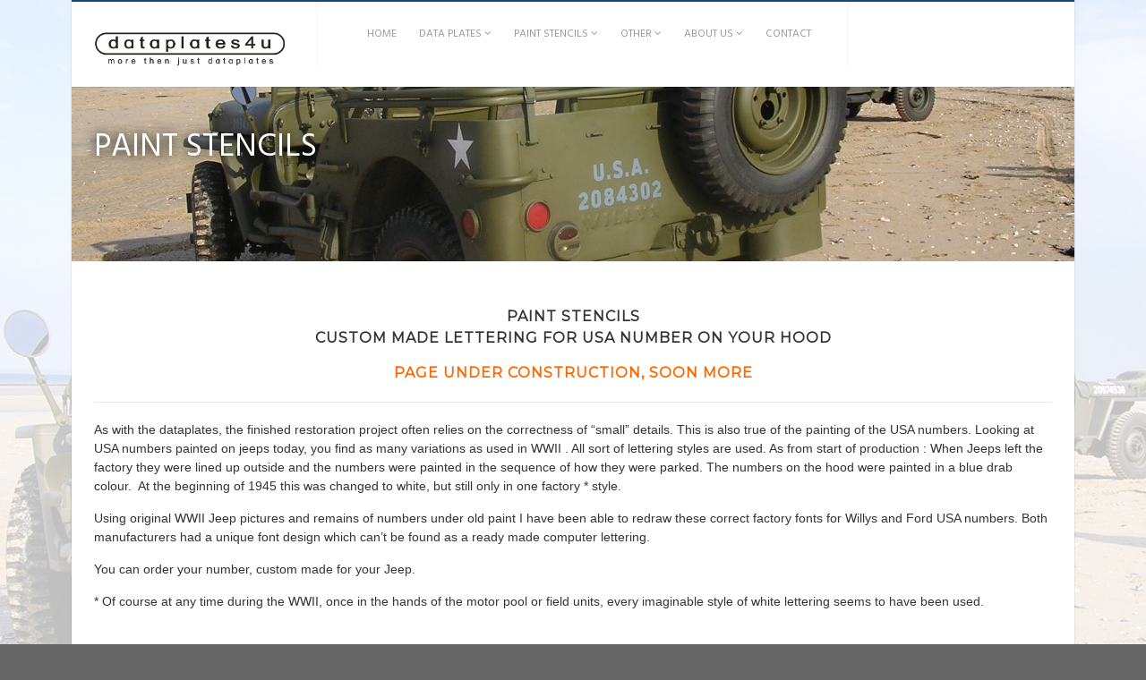

--- FILE ---
content_type: text/html; charset=UTF-8
request_url: https://dataplates4u.com/stencils/
body_size: 14094
content:
<!DOCTYPE html>
<!--// OPEN HTML //-->
<html lang="nl-NL" class="no-js">
    <head>
                <!--// SITE META //-->
        <meta charset="UTF-8" />
        <!-- Mobile Specific Metas
        ================================================== -->
            <meta name="viewport" content="width=device-width, user-scalable=no, initial-scale=1.0, minimum-scale=1.0, maximum-scale=1.0">
            <meta name="format-detection" content="telephone=no">        <!--// PINGBACK & FAVICON //-->
        <link rel="pingback" href="https://dataplates4u.com/xmlrpc.php" />
        <link rel="shortcut icon" href="https://dataplates4u.com/wp-content/uploads/2017/07/Logo-DATAPLATES4U.jpg" />        <title>PAINT STENCILS &#8211; Dataplates4U</title>
<meta name='robots' content='max-image-preview:large' />
<!-- Added by Simplest Gallery Plugin v. 4.3 BEGIN -->
<!-- SG default gallery type is: lightbox -->
<!-- Added by FancyBox without labels BEGIN -->
<!-- Lighbox module for Simplest Gallery, v. 1.1 -->
<!-- Added by FancyBox without labels END -->
<!-- Added by Simplest Gallery Plugin END -->
<link rel='dns-prefetch' href='//maps.google.com' />
<link rel='dns-prefetch' href='//fonts.googleapis.com' />
<link rel="alternate" type="application/rss+xml" title="Dataplates4U &raquo; feed" href="https://dataplates4u.com/feed/" />
<link rel="alternate" type="application/rss+xml" title="Dataplates4U &raquo; reactiesfeed" href="https://dataplates4u.com/comments/feed/" />
		<!-- This site uses the Google Analytics by ExactMetrics plugin v7.15.3 - Using Analytics tracking - https://www.exactmetrics.com/ -->
							<script src="//www.googletagmanager.com/gtag/js?id=UA-72467736-17"  data-cfasync="false" data-wpfc-render="false" type="text/javascript" async></script>
			<script data-cfasync="false" data-wpfc-render="false" type="text/javascript">
				var em_version = '7.15.3';
				var em_track_user = true;
				var em_no_track_reason = '';
				
								var disableStrs = [
															'ga-disable-UA-72467736-17',
									];

				/* Function to detect opted out users */
				function __gtagTrackerIsOptedOut() {
					for (var index = 0; index < disableStrs.length; index++) {
						if (document.cookie.indexOf(disableStrs[index] + '=true') > -1) {
							return true;
						}
					}

					return false;
				}

				/* Disable tracking if the opt-out cookie exists. */
				if (__gtagTrackerIsOptedOut()) {
					for (var index = 0; index < disableStrs.length; index++) {
						window[disableStrs[index]] = true;
					}
				}

				/* Opt-out function */
				function __gtagTrackerOptout() {
					for (var index = 0; index < disableStrs.length; index++) {
						document.cookie = disableStrs[index] + '=true; expires=Thu, 31 Dec 2099 23:59:59 UTC; path=/';
						window[disableStrs[index]] = true;
					}
				}

				if ('undefined' === typeof gaOptout) {
					function gaOptout() {
						__gtagTrackerOptout();
					}
				}
								window.dataLayer = window.dataLayer || [];

				window.ExactMetricsDualTracker = {
					helpers: {},
					trackers: {},
				};
				if (em_track_user) {
					function __gtagDataLayer() {
						dataLayer.push(arguments);
					}

					function __gtagTracker(type, name, parameters) {
						if (!parameters) {
							parameters = {};
						}

						if (parameters.send_to) {
							__gtagDataLayer.apply(null, arguments);
							return;
						}

						if (type === 'event') {
							
														parameters.send_to = exactmetrics_frontend.ua;
							__gtagDataLayer(type, name, parameters);
													} else {
							__gtagDataLayer.apply(null, arguments);
						}
					}

					__gtagTracker('js', new Date());
					__gtagTracker('set', {
						'developer_id.dNDMyYj': true,
											});
															__gtagTracker('config', 'UA-72467736-17', {"forceSSL":"true"} );
										window.gtag = __gtagTracker;										(function () {
						/* https://developers.google.com/analytics/devguides/collection/analyticsjs/ */
						/* ga and __gaTracker compatibility shim. */
						var noopfn = function () {
							return null;
						};
						var newtracker = function () {
							return new Tracker();
						};
						var Tracker = function () {
							return null;
						};
						var p = Tracker.prototype;
						p.get = noopfn;
						p.set = noopfn;
						p.send = function () {
							var args = Array.prototype.slice.call(arguments);
							args.unshift('send');
							__gaTracker.apply(null, args);
						};
						var __gaTracker = function () {
							var len = arguments.length;
							if (len === 0) {
								return;
							}
							var f = arguments[len - 1];
							if (typeof f !== 'object' || f === null || typeof f.hitCallback !== 'function') {
								if ('send' === arguments[0]) {
									var hitConverted, hitObject = false, action;
									if ('event' === arguments[1]) {
										if ('undefined' !== typeof arguments[3]) {
											hitObject = {
												'eventAction': arguments[3],
												'eventCategory': arguments[2],
												'eventLabel': arguments[4],
												'value': arguments[5] ? arguments[5] : 1,
											}
										}
									}
									if ('pageview' === arguments[1]) {
										if ('undefined' !== typeof arguments[2]) {
											hitObject = {
												'eventAction': 'page_view',
												'page_path': arguments[2],
											}
										}
									}
									if (typeof arguments[2] === 'object') {
										hitObject = arguments[2];
									}
									if (typeof arguments[5] === 'object') {
										Object.assign(hitObject, arguments[5]);
									}
									if ('undefined' !== typeof arguments[1].hitType) {
										hitObject = arguments[1];
										if ('pageview' === hitObject.hitType) {
											hitObject.eventAction = 'page_view';
										}
									}
									if (hitObject) {
										action = 'timing' === arguments[1].hitType ? 'timing_complete' : hitObject.eventAction;
										hitConverted = mapArgs(hitObject);
										__gtagTracker('event', action, hitConverted);
									}
								}
								return;
							}

							function mapArgs(args) {
								var arg, hit = {};
								var gaMap = {
									'eventCategory': 'event_category',
									'eventAction': 'event_action',
									'eventLabel': 'event_label',
									'eventValue': 'event_value',
									'nonInteraction': 'non_interaction',
									'timingCategory': 'event_category',
									'timingVar': 'name',
									'timingValue': 'value',
									'timingLabel': 'event_label',
									'page': 'page_path',
									'location': 'page_location',
									'title': 'page_title',
								};
								for (arg in args) {
																		if (!(!args.hasOwnProperty(arg) || !gaMap.hasOwnProperty(arg))) {
										hit[gaMap[arg]] = args[arg];
									} else {
										hit[arg] = args[arg];
									}
								}
								return hit;
							}

							try {
								f.hitCallback();
							} catch (ex) {
							}
						};
						__gaTracker.create = newtracker;
						__gaTracker.getByName = newtracker;
						__gaTracker.getAll = function () {
							return [];
						};
						__gaTracker.remove = noopfn;
						__gaTracker.loaded = true;
						window['__gaTracker'] = __gaTracker;
					})();
									} else {
										console.log("");
					(function () {
						function __gtagTracker() {
							return null;
						}

						window['__gtagTracker'] = __gtagTracker;
						window['gtag'] = __gtagTracker;
					})();
									}
			</script>
				<!-- / Google Analytics by ExactMetrics -->
		<script type="text/javascript">
window._wpemojiSettings = {"baseUrl":"https:\/\/s.w.org\/images\/core\/emoji\/14.0.0\/72x72\/","ext":".png","svgUrl":"https:\/\/s.w.org\/images\/core\/emoji\/14.0.0\/svg\/","svgExt":".svg","source":{"concatemoji":"https:\/\/dataplates4u.com\/wp-includes\/js\/wp-emoji-release.min.js?ver=6.2.8"}};
/*! This file is auto-generated */
!function(e,a,t){var n,r,o,i=a.createElement("canvas"),p=i.getContext&&i.getContext("2d");function s(e,t){p.clearRect(0,0,i.width,i.height),p.fillText(e,0,0);e=i.toDataURL();return p.clearRect(0,0,i.width,i.height),p.fillText(t,0,0),e===i.toDataURL()}function c(e){var t=a.createElement("script");t.src=e,t.defer=t.type="text/javascript",a.getElementsByTagName("head")[0].appendChild(t)}for(o=Array("flag","emoji"),t.supports={everything:!0,everythingExceptFlag:!0},r=0;r<o.length;r++)t.supports[o[r]]=function(e){if(p&&p.fillText)switch(p.textBaseline="top",p.font="600 32px Arial",e){case"flag":return s("\ud83c\udff3\ufe0f\u200d\u26a7\ufe0f","\ud83c\udff3\ufe0f\u200b\u26a7\ufe0f")?!1:!s("\ud83c\uddfa\ud83c\uddf3","\ud83c\uddfa\u200b\ud83c\uddf3")&&!s("\ud83c\udff4\udb40\udc67\udb40\udc62\udb40\udc65\udb40\udc6e\udb40\udc67\udb40\udc7f","\ud83c\udff4\u200b\udb40\udc67\u200b\udb40\udc62\u200b\udb40\udc65\u200b\udb40\udc6e\u200b\udb40\udc67\u200b\udb40\udc7f");case"emoji":return!s("\ud83e\udef1\ud83c\udffb\u200d\ud83e\udef2\ud83c\udfff","\ud83e\udef1\ud83c\udffb\u200b\ud83e\udef2\ud83c\udfff")}return!1}(o[r]),t.supports.everything=t.supports.everything&&t.supports[o[r]],"flag"!==o[r]&&(t.supports.everythingExceptFlag=t.supports.everythingExceptFlag&&t.supports[o[r]]);t.supports.everythingExceptFlag=t.supports.everythingExceptFlag&&!t.supports.flag,t.DOMReady=!1,t.readyCallback=function(){t.DOMReady=!0},t.supports.everything||(n=function(){t.readyCallback()},a.addEventListener?(a.addEventListener("DOMContentLoaded",n,!1),e.addEventListener("load",n,!1)):(e.attachEvent("onload",n),a.attachEvent("onreadystatechange",function(){"complete"===a.readyState&&t.readyCallback()})),(e=t.source||{}).concatemoji?c(e.concatemoji):e.wpemoji&&e.twemoji&&(c(e.twemoji),c(e.wpemoji)))}(window,document,window._wpemojiSettings);
</script>
<style type="text/css">
img.wp-smiley,
img.emoji {
	display: inline !important;
	border: none !important;
	box-shadow: none !important;
	height: 1em !important;
	width: 1em !important;
	margin: 0 0.07em !important;
	vertical-align: -0.1em !important;
	background: none !important;
	padding: 0 !important;
}
</style>
	<link rel='stylesheet' id='wp-block-library-css' href='https://dataplates4u.com/wp-includes/css/dist/block-library/style.min.css?ver=6.2.8' type='text/css' media='all' />
<link rel='stylesheet' id='classic-theme-styles-css' href='https://dataplates4u.com/wp-includes/css/classic-themes.min.css?ver=6.2.8' type='text/css' media='all' />
<style id='global-styles-inline-css' type='text/css'>
body{--wp--preset--color--black: #000000;--wp--preset--color--cyan-bluish-gray: #abb8c3;--wp--preset--color--white: #ffffff;--wp--preset--color--pale-pink: #f78da7;--wp--preset--color--vivid-red: #cf2e2e;--wp--preset--color--luminous-vivid-orange: #ff6900;--wp--preset--color--luminous-vivid-amber: #fcb900;--wp--preset--color--light-green-cyan: #7bdcb5;--wp--preset--color--vivid-green-cyan: #00d084;--wp--preset--color--pale-cyan-blue: #8ed1fc;--wp--preset--color--vivid-cyan-blue: #0693e3;--wp--preset--color--vivid-purple: #9b51e0;--wp--preset--gradient--vivid-cyan-blue-to-vivid-purple: linear-gradient(135deg,rgba(6,147,227,1) 0%,rgb(155,81,224) 100%);--wp--preset--gradient--light-green-cyan-to-vivid-green-cyan: linear-gradient(135deg,rgb(122,220,180) 0%,rgb(0,208,130) 100%);--wp--preset--gradient--luminous-vivid-amber-to-luminous-vivid-orange: linear-gradient(135deg,rgba(252,185,0,1) 0%,rgba(255,105,0,1) 100%);--wp--preset--gradient--luminous-vivid-orange-to-vivid-red: linear-gradient(135deg,rgba(255,105,0,1) 0%,rgb(207,46,46) 100%);--wp--preset--gradient--very-light-gray-to-cyan-bluish-gray: linear-gradient(135deg,rgb(238,238,238) 0%,rgb(169,184,195) 100%);--wp--preset--gradient--cool-to-warm-spectrum: linear-gradient(135deg,rgb(74,234,220) 0%,rgb(151,120,209) 20%,rgb(207,42,186) 40%,rgb(238,44,130) 60%,rgb(251,105,98) 80%,rgb(254,248,76) 100%);--wp--preset--gradient--blush-light-purple: linear-gradient(135deg,rgb(255,206,236) 0%,rgb(152,150,240) 100%);--wp--preset--gradient--blush-bordeaux: linear-gradient(135deg,rgb(254,205,165) 0%,rgb(254,45,45) 50%,rgb(107,0,62) 100%);--wp--preset--gradient--luminous-dusk: linear-gradient(135deg,rgb(255,203,112) 0%,rgb(199,81,192) 50%,rgb(65,88,208) 100%);--wp--preset--gradient--pale-ocean: linear-gradient(135deg,rgb(255,245,203) 0%,rgb(182,227,212) 50%,rgb(51,167,181) 100%);--wp--preset--gradient--electric-grass: linear-gradient(135deg,rgb(202,248,128) 0%,rgb(113,206,126) 100%);--wp--preset--gradient--midnight: linear-gradient(135deg,rgb(2,3,129) 0%,rgb(40,116,252) 100%);--wp--preset--duotone--dark-grayscale: url('#wp-duotone-dark-grayscale');--wp--preset--duotone--grayscale: url('#wp-duotone-grayscale');--wp--preset--duotone--purple-yellow: url('#wp-duotone-purple-yellow');--wp--preset--duotone--blue-red: url('#wp-duotone-blue-red');--wp--preset--duotone--midnight: url('#wp-duotone-midnight');--wp--preset--duotone--magenta-yellow: url('#wp-duotone-magenta-yellow');--wp--preset--duotone--purple-green: url('#wp-duotone-purple-green');--wp--preset--duotone--blue-orange: url('#wp-duotone-blue-orange');--wp--preset--font-size--small: 13px;--wp--preset--font-size--medium: 20px;--wp--preset--font-size--large: 36px;--wp--preset--font-size--x-large: 42px;--wp--preset--spacing--20: 0.44rem;--wp--preset--spacing--30: 0.67rem;--wp--preset--spacing--40: 1rem;--wp--preset--spacing--50: 1.5rem;--wp--preset--spacing--60: 2.25rem;--wp--preset--spacing--70: 3.38rem;--wp--preset--spacing--80: 5.06rem;--wp--preset--shadow--natural: 6px 6px 9px rgba(0, 0, 0, 0.2);--wp--preset--shadow--deep: 12px 12px 50px rgba(0, 0, 0, 0.4);--wp--preset--shadow--sharp: 6px 6px 0px rgba(0, 0, 0, 0.2);--wp--preset--shadow--outlined: 6px 6px 0px -3px rgba(255, 255, 255, 1), 6px 6px rgba(0, 0, 0, 1);--wp--preset--shadow--crisp: 6px 6px 0px rgba(0, 0, 0, 1);}:where(.is-layout-flex){gap: 0.5em;}body .is-layout-flow > .alignleft{float: left;margin-inline-start: 0;margin-inline-end: 2em;}body .is-layout-flow > .alignright{float: right;margin-inline-start: 2em;margin-inline-end: 0;}body .is-layout-flow > .aligncenter{margin-left: auto !important;margin-right: auto !important;}body .is-layout-constrained > .alignleft{float: left;margin-inline-start: 0;margin-inline-end: 2em;}body .is-layout-constrained > .alignright{float: right;margin-inline-start: 2em;margin-inline-end: 0;}body .is-layout-constrained > .aligncenter{margin-left: auto !important;margin-right: auto !important;}body .is-layout-constrained > :where(:not(.alignleft):not(.alignright):not(.alignfull)){max-width: var(--wp--style--global--content-size);margin-left: auto !important;margin-right: auto !important;}body .is-layout-constrained > .alignwide{max-width: var(--wp--style--global--wide-size);}body .is-layout-flex{display: flex;}body .is-layout-flex{flex-wrap: wrap;align-items: center;}body .is-layout-flex > *{margin: 0;}:where(.wp-block-columns.is-layout-flex){gap: 2em;}.has-black-color{color: var(--wp--preset--color--black) !important;}.has-cyan-bluish-gray-color{color: var(--wp--preset--color--cyan-bluish-gray) !important;}.has-white-color{color: var(--wp--preset--color--white) !important;}.has-pale-pink-color{color: var(--wp--preset--color--pale-pink) !important;}.has-vivid-red-color{color: var(--wp--preset--color--vivid-red) !important;}.has-luminous-vivid-orange-color{color: var(--wp--preset--color--luminous-vivid-orange) !important;}.has-luminous-vivid-amber-color{color: var(--wp--preset--color--luminous-vivid-amber) !important;}.has-light-green-cyan-color{color: var(--wp--preset--color--light-green-cyan) !important;}.has-vivid-green-cyan-color{color: var(--wp--preset--color--vivid-green-cyan) !important;}.has-pale-cyan-blue-color{color: var(--wp--preset--color--pale-cyan-blue) !important;}.has-vivid-cyan-blue-color{color: var(--wp--preset--color--vivid-cyan-blue) !important;}.has-vivid-purple-color{color: var(--wp--preset--color--vivid-purple) !important;}.has-black-background-color{background-color: var(--wp--preset--color--black) !important;}.has-cyan-bluish-gray-background-color{background-color: var(--wp--preset--color--cyan-bluish-gray) !important;}.has-white-background-color{background-color: var(--wp--preset--color--white) !important;}.has-pale-pink-background-color{background-color: var(--wp--preset--color--pale-pink) !important;}.has-vivid-red-background-color{background-color: var(--wp--preset--color--vivid-red) !important;}.has-luminous-vivid-orange-background-color{background-color: var(--wp--preset--color--luminous-vivid-orange) !important;}.has-luminous-vivid-amber-background-color{background-color: var(--wp--preset--color--luminous-vivid-amber) !important;}.has-light-green-cyan-background-color{background-color: var(--wp--preset--color--light-green-cyan) !important;}.has-vivid-green-cyan-background-color{background-color: var(--wp--preset--color--vivid-green-cyan) !important;}.has-pale-cyan-blue-background-color{background-color: var(--wp--preset--color--pale-cyan-blue) !important;}.has-vivid-cyan-blue-background-color{background-color: var(--wp--preset--color--vivid-cyan-blue) !important;}.has-vivid-purple-background-color{background-color: var(--wp--preset--color--vivid-purple) !important;}.has-black-border-color{border-color: var(--wp--preset--color--black) !important;}.has-cyan-bluish-gray-border-color{border-color: var(--wp--preset--color--cyan-bluish-gray) !important;}.has-white-border-color{border-color: var(--wp--preset--color--white) !important;}.has-pale-pink-border-color{border-color: var(--wp--preset--color--pale-pink) !important;}.has-vivid-red-border-color{border-color: var(--wp--preset--color--vivid-red) !important;}.has-luminous-vivid-orange-border-color{border-color: var(--wp--preset--color--luminous-vivid-orange) !important;}.has-luminous-vivid-amber-border-color{border-color: var(--wp--preset--color--luminous-vivid-amber) !important;}.has-light-green-cyan-border-color{border-color: var(--wp--preset--color--light-green-cyan) !important;}.has-vivid-green-cyan-border-color{border-color: var(--wp--preset--color--vivid-green-cyan) !important;}.has-pale-cyan-blue-border-color{border-color: var(--wp--preset--color--pale-cyan-blue) !important;}.has-vivid-cyan-blue-border-color{border-color: var(--wp--preset--color--vivid-cyan-blue) !important;}.has-vivid-purple-border-color{border-color: var(--wp--preset--color--vivid-purple) !important;}.has-vivid-cyan-blue-to-vivid-purple-gradient-background{background: var(--wp--preset--gradient--vivid-cyan-blue-to-vivid-purple) !important;}.has-light-green-cyan-to-vivid-green-cyan-gradient-background{background: var(--wp--preset--gradient--light-green-cyan-to-vivid-green-cyan) !important;}.has-luminous-vivid-amber-to-luminous-vivid-orange-gradient-background{background: var(--wp--preset--gradient--luminous-vivid-amber-to-luminous-vivid-orange) !important;}.has-luminous-vivid-orange-to-vivid-red-gradient-background{background: var(--wp--preset--gradient--luminous-vivid-orange-to-vivid-red) !important;}.has-very-light-gray-to-cyan-bluish-gray-gradient-background{background: var(--wp--preset--gradient--very-light-gray-to-cyan-bluish-gray) !important;}.has-cool-to-warm-spectrum-gradient-background{background: var(--wp--preset--gradient--cool-to-warm-spectrum) !important;}.has-blush-light-purple-gradient-background{background: var(--wp--preset--gradient--blush-light-purple) !important;}.has-blush-bordeaux-gradient-background{background: var(--wp--preset--gradient--blush-bordeaux) !important;}.has-luminous-dusk-gradient-background{background: var(--wp--preset--gradient--luminous-dusk) !important;}.has-pale-ocean-gradient-background{background: var(--wp--preset--gradient--pale-ocean) !important;}.has-electric-grass-gradient-background{background: var(--wp--preset--gradient--electric-grass) !important;}.has-midnight-gradient-background{background: var(--wp--preset--gradient--midnight) !important;}.has-small-font-size{font-size: var(--wp--preset--font-size--small) !important;}.has-medium-font-size{font-size: var(--wp--preset--font-size--medium) !important;}.has-large-font-size{font-size: var(--wp--preset--font-size--large) !important;}.has-x-large-font-size{font-size: var(--wp--preset--font-size--x-large) !important;}
.wp-block-navigation a:where(:not(.wp-element-button)){color: inherit;}
:where(.wp-block-columns.is-layout-flex){gap: 2em;}
.wp-block-pullquote{font-size: 1.5em;line-height: 1.6;}
</style>
<link rel='stylesheet' id='imic_bootstrap-css' href='https://dataplates4u.com/wp-content/themes/AutoStars-0/css/bootstrap.css?ver=1.9' type='text/css' media='all' />
<link rel='stylesheet' id='imic_bootstrap_theme-css' href='https://dataplates4u.com/wp-content/themes/AutoStars-0/css/bootstrap-theme.css?ver=1.9' type='text/css' media='all' />
<link rel='stylesheet' id='imic_fontawesome-css' href='https://dataplates4u.com/wp-content/themes/AutoStars-0/css/font-awesome.min.css?ver=1.9' type='text/css' media='all' />
<link rel='stylesheet' id='imic_lineicons-css' href='https://dataplates4u.com/wp-content/themes/AutoStars-0/css/line-icons.min.css?ver=1.9' type='text/css' media='all' />
<link rel='stylesheet' id='imic_animations-css' href='https://dataplates4u.com/wp-content/themes/AutoStars-0/css/animations.css?ver=1.9' type='text/css' media='all' />
<link rel='stylesheet' id='imic_main-css' href='https://dataplates4u.com/wp-content/themes/AutoStars-0/style.css?ver=1.9' type='text/css' media='all' />
<link rel='stylesheet' id='imic_prettyPhoto-css' href='https://dataplates4u.com/wp-content/themes/AutoStars-0/vendor/prettyphoto/css/prettyPhoto.css?ver=1.9' type='text/css' media='all' />
<link rel='stylesheet' id='imic_owl_carousel-css' href='https://dataplates4u.com/wp-content/themes/AutoStars-0/vendor/owl-carousel/css/owl.carousel.css?ver=1.9' type='text/css' media='all' />
<link rel='stylesheet' id='imic_owl_theme-css' href='https://dataplates4u.com/wp-content/themes/AutoStars-0/vendor/owl-carousel/css/owl.theme.css?ver=1.9' type='text/css' media='all' />
<link rel='stylesheet' id='redux-google-fonts-imic_options-css' href='https://fonts.googleapis.com/css?family=Hind%7CMontserrat&#038;subset=latin&#038;ver=1741361305' type='text/css' media='all' />
<link rel='stylesheet' id='fancybox-css' href='https://dataplates4u.com/wp-content/plugins/simplest-gallery/fancybox/jquery.fancybox-1.3.4.css?ver=6.2.8' type='text/css' media='all' />
<script type='text/javascript' src='https://dataplates4u.com/wp-content/plugins/simplest-gallery/lib/jquery-1.10.2.min.js?ver=1.10.2' id='jquery-js'></script>
<script type='text/javascript' id='ajax-login-script-js-extra'>
/* <![CDATA[ */
var ajax_login_object = {"ajaxurl":"https:\/\/dataplates4u.com\/wp-admin\/admin-ajax.php","loadingmessage":"Sending user info, please wait..."};
var reset_password = {"fillemail":"Please enter registered email","invalidemail":"Email is not registered with us"};
/* ]]> */
</script>
<script type='text/javascript' src='https://dataplates4u.com/wp-content/themes/AutoStars-0/js/ajax-login-script.js?ver=6.2.8' id='ajax-login-script-js'></script>
<script type='text/javascript' src='https://dataplates4u.com/wp-content/plugins/google-analytics-dashboard-for-wp/assets/js/frontend-gtag.min.js?ver=7.15.3' id='exactmetrics-frontend-script-js'></script>
<script data-cfasync="false" data-wpfc-render="false" type="text/javascript" id='exactmetrics-frontend-script-js-extra'>/* <![CDATA[ */
var exactmetrics_frontend = {"js_events_tracking":"true","download_extensions":"zip,mp3,mpeg,pdf,docx,pptx,xlsx,rar","inbound_paths":"[{\"path\":\"\\\/go\\\/\",\"label\":\"affiliate\"},{\"path\":\"\\\/recommend\\\/\",\"label\":\"affiliate\"}]","home_url":"https:\/\/dataplates4u.com","hash_tracking":"false","ua":"UA-72467736-17","v4_id":""};/* ]]> */
</script>
<script type='text/javascript' src='https://dataplates4u.com/wp-content/plugins/simplest-gallery/lib/jquery-migrate-1.2.1.min.js?ver=1.2.1' id='jquery-migrate-js'></script>
<script type='text/javascript' src='https://dataplates4u.com/wp-content/plugins/simplest-gallery/lib/jquery.mousewheel-3.0.6.pack.js?ver=3.0.6' id='jquery.mousewheel-js'></script>
<script type='text/javascript' src='https://dataplates4u.com/wp-content/plugins/simplest-gallery/fancybox/jquery.fancybox-1.3.4.js?ver=1.3.4' id='fancybox-js'></script>
<link rel="https://api.w.org/" href="https://dataplates4u.com/wp-json/" /><link rel="alternate" type="application/json" href="https://dataplates4u.com/wp-json/wp/v2/pages/1059" /><link rel="EditURI" type="application/rsd+xml" title="RSD" href="https://dataplates4u.com/xmlrpc.php?rsd" />
<link rel="wlwmanifest" type="application/wlwmanifest+xml" href="https://dataplates4u.com/wp-includes/wlwmanifest.xml" />
<meta name="generator" content="WordPress 6.2.8" />
<link rel="canonical" href="https://dataplates4u.com/stencils/" />
<link rel='shortlink' href='https://dataplates4u.com/?p=1059' />
<link rel="alternate" type="application/json+oembed" href="https://dataplates4u.com/wp-json/oembed/1.0/embed?url=https%3A%2F%2Fdataplates4u.com%2Fstencils%2F" />
<link rel="alternate" type="text/xml+oembed" href="https://dataplates4u.com/wp-json/oembed/1.0/embed?url=https%3A%2F%2Fdataplates4u.com%2Fstencils%2F&#038;format=xml" />
<style type="text/css">
.site-header-wrapper{position:relative;}body.admin-bar .site-header-wrapper{top:0;}.body{padding-top:0!important;}.actions-bar.tsticky{top:0!important;}.text-primary, .btn-primary .badge, .btn-link,a.list-group-item.active > .badge,.nav-pills > .active > a > .badge, p.drop-caps:first-child:first-letter, .accent-color, .nav-np .next:hover, .nav-np .prev:hover, .basic-link, .pagination > li > a:hover,.pagination > li > span:hover,.pagination > li > a:focus,.pagination > li > span:focus, .accordion-heading:hover .accordion-toggle, .accordion-heading:hover .accordion-toggle.inactive, .accordion-heading:hover .accordion-toggle i, .accordion-heading .accordion-toggle.active, .accordion-heading .accordion-toggle.active, .accordion-heading .accordion-toggle.active i, .main-navigation > ul > li > ul > li a:hover, .main-navigation > ul > li:hover > a, .main-navigation > ul > li:hover > a > i, .top-navigation li a:hover, .search-form h3, .featured-block h4, .vehicle-cost, .icon-box-inline span, .post-title a, .post-review-block h3.post-title a:hover, .review-status strong, .testimonial-block blockquote:before, .testimonial-info span, .additional-images .owl-carousel .item-video i, .vehicle-enquiry-foot i, .vehicle-enquiry-head h4, .add-features-list li i, .comparision-table .price, .search-filters .accordion-heading.accordionize .accordion-toggle.active, .search-filters .accordion-heading.togglize .accordion-toggle.active, .search-filters .accordion-heading .accordion-toggle.active, .search-filters .accordion-heading:hover .accordion-toggle.active, .search-filters .accordion-heading:hover .accordion-toggle.active:hover, .search-filters .accordion-heading.accordionize .accordion-toggle.active i, .search-filters .accordion-heading.togglize .accordion-toggle.active i, .filter-options-list li a:hover, .calculator-widget .loan-amount, .map-agent h4 a, .pricing-column h3, .listing-form-steps li.active a .step-state, .listing-form-steps li:hover a .step-state, .result-item-pricing .price, .result-item-features li i, .users-sidebar .list-group li a:hover > i, .saved-cars-table .price, .post .post-title a:hover, a, .post-actions .comment-count a:hover, .pricing-column .features a:hover, a:hover, .service-block h4 a:hover, .saved-cars-table .search-find-results a:hover, .widget a:hover, .nav-tabs > li > a:hover, .list-group-item a:hover, .icon-box.ibox-plain .ibox-icon i,.icon-box.ibox-plain .ibox-icon img, .icon-box.ibox-border .ibox-icon i,.icon-box.ibox-border .ibox-icon img, .top-header .sf-menu > li:hover > a, .header-v2 .topnav > ul > li:hover > a, .header-v4 .search-function .search-trigger, .additional-triggers > li > a:hover, .woocommerce div.product span.price, .woocommerce div.product p.price, .woocommerce #content div.product span.price, .woocommerce #content div.product p.price, .woocommerce-page div.product span.price, .woocommerce-page div.product p.price, .woocommerce-page #content div.product span.price, .woocommerce-page #content div.product p.price, .woocommerce ul.products li.product .price, .woocommerce-page ul.products li.product .price{
	color:#12477c;
}
.basic-link:hover, .continue-reading:hover{
	opacity:.8
}
p.drop-caps.secondary:first-child:first-letter, .accent-bg, .btn-primary,
.btn-primary.disabled,
.btn-primary[disabled],
fieldset[disabled] .btn-primary,
.btn-primary.disabled:hover,
.btn-primary[disabled]:hover,
fieldset[disabled] .btn-primary:hover,
.btn-primary.disabled:focus,
.btn-primary[disabled]:focus,
fieldset[disabled] .btn-primary:focus,
.btn-primary.disabled:active,
.btn-primary[disabled]:active,
fieldset[disabled] .btn-primary:active,
.btn-primary.disabled.active,
.btn-primary[disabled].active,
fieldset[disabled] .btn-primary.active,
.dropdown-menu > .active > a,
.dropdown-menu > .active > a:hover,
.dropdown-menu > .active > a:focus,
.nav-pills > li.active > a,
.nav-pills > li.active > a:hover,
.nav-pills > li.active > a:focus,
.pagination > .active > a,
.pagination > .active > span,
.pagination > .active > a:hover,
.pagination > .active > span:hover,
.pagination > .active > a:focus,
.pagination > .active > span:focus,
.label-primary,
.progress-bar-primary,
a.list-group-item.active,
a.list-group-item.active:hover,
a.list-group-item.active:focus,
.panel-primary > .panel-heading, .carousel-indicators .active, .flex-control-nav a:hover, .flex-control-nav a.flex-active, .media-box .media-box-wrapper, .media-box .zoom .icon, .media-box .expand .icon, .icon-box.icon-box-style1:hover .ico, .cart-bubble, .toggle-make a:hover, .search-trigger, .toggle-make a, .featured-block-image strong, .pass-actions:hover, .utility-icons > li > a:hover, .utility-icons > li:hover > a, .owl-theme .owl-page.active span, .owl-theme .owl-controls.clickable .owl-page:hover span, .seller-info, .search-icon-boxed, .logged-in-user:hover .user-dd-dropper, .testimonials-wbg .testimonial-block blockquote:after, .selling-choice > .btn-default.active, .fact-ico, .ibox-effect.ibox-dark .ibox-icon i:hover,.ibox-effect.ibox-dark:hover .ibox-icon i,.ibox-border.ibox-effect.ibox-dark .ibox-icon i:after, .icon-box .ibox-icon i,.icon-box .ibox-icon img, .icon-box .ibox-icon i,.icon-box .ibox-icon img, .icon-box.ibox-dark.ibox-outline:hover .ibox-icon i, .share-buttons-tc > li > a{
  background-color: #12477c;
}
.btn-primary:hover,
.btn-primary:focus,
.btn-primary:active,
.btn-primary.active,
.open .dropdown-toggle.btn-primary, .toggle-make a:hover, .toggle-make a:hover, .search-trigger:hover, .woocommerce a.button.alt:hover, .woocommerce button.button.alt:hover, .woocommerce input.button.alt:hover, .woocommerce #respond input#submit.alt:hover, .woocommerce #content input.button.alt:hover, .woocommerce-page a.button.alt:hover, .woocommerce-page button.button.alt:hover, .woocommerce-page input.button.alt:hover, .woocommerce-page #respond input#submit.alt:hover, .woocommerce-page #content input.button.alt:hover, .woocommerce a.button.alt:active, .woocommerce button.button.alt:active, .woocommerce input.button.alt:active, .woocommerce #respond input#submit.alt:active, .woocommerce #content input.button.alt:active, .woocommerce-page a.button.alt:active, .woocommerce-page button.button.alt:active, .woocommerce-page input.button.alt:active, .woocommerce-page #respond input#submit.alt:active, .woocommerce-page #content input.button.alt:active, .wpcf7-form .wpcf7-submit{
  background: #12477c;
  opacity:.9
}
p.demo_store, .woocommerce a.button.alt, .woocommerce button.button.alt, .woocommerce input.button.alt, .woocommerce #respond input#submit.alt, .woocommerce #content input.button.alt, .woocommerce-page a.button.alt, .woocommerce-page button.button.alt, .woocommerce-page input.button.alt, .woocommerce-page #respond input#submit.alt, .woocommerce-page #content input.button.alt, .woocommerce span.onsale, .woocommerce-page span.onsale, .wpcf7-form .wpcf7-submit, .woocommerce .widget_price_filter .ui-slider .ui-slider-handle, .woocommerce-page .widget_price_filter .ui-slider .ui-slider-handle, .woocommerce .widget_layered_nav ul li.chosen a, .woocommerce-page .widget_layered_nav ul li.chosen a, .ticket-cost{
	background: #12477c;
}
.nav .open > a,
.nav .open > a:hover,
.nav .open > a:focus,
.pagination > .active > a,
.pagination > .active > span,
.pagination > .active > a:hover,
.pagination > .active > span:hover,
.pagination > .active > a:focus,
.pagination > .active > span:focus,
a.thumbnail:hover,
a.thumbnail:focus,
a.thumbnail.active,
a.list-group-item.active,
a.list-group-item.active:hover,
a.list-group-item.active:focus,
.panel-primary,
.panel-primary > .panel-heading, .btn-primary.btn-transparent, .icon-box.icon-box-style1 .ico, .user-login-btn:hover, .icon-box-inline span, .vehicle-enquiry-head, .selling-choice > .btn-default.active, .icon-box.ibox-border .ibox-icon, .icon-box.ibox-outline .ibox-icon, .icon-box.ibox-dark.ibox-outline:hover .ibox-icon, .header-v2 .site-header-wrapper, .dd-menu.topnav > ul > li > ul, .dd-menu.topnav > ul > li.megamenu > ul{
	border-color:#12477c;
}
.panel-primary > .panel-heading + .panel-collapse .panel-body, .nav-tabs > li.active > a, .nav-tabs > li.active > a:hover, .nav-tabs > li.active > a:focus, .main-navigation > ul > li ul, .navbar .search-form-inner, .woocommerce .woocommerce-info, .woocommerce-page .woocommerce-info, .woocommerce .woocommerce-message, .woocommerce-page .woocommerce-message{
	border-top-color:#12477c;
}
.panel-primary > .panel-footer + .panel-collapse .panel-body{
	border-bottom-color:#12477c;
}
.search-find-results, .dd-menu > ul > li > ul li ul{
	border-left-color:#12477c;
}
.ibox-border.ibox-effect.ibox-dark .ibox-icon i:hover,.ibox-border.ibox-effect.ibox-dark:hover .ibox-icon i {
	box-shadow:0 0 0 1px #12477c;
}
.ibox-effect.ibox-dark .ibox-icon i:after {
	box-shadow:0 0 0 2px #12477c;
}
@media only screen and (max-width: 767px) {
	.utility-icons.social-icons > li > a:hover{
		color:#12477c;
	}
}
/* Color Scheme Specific Classes */
/*========== User Custom CSS Styles ==========*/
#header{
margin: 0 auto;
}

.user-login-panel.logged-in-user {
    display: none !important;
}

.user-login-panel.logged-in-user {
    display: none !important;
}

.vehicle-enquiry-foot {
    display:none;
}

.col-md-6.padded {
    padding-left: 0px!important;
    padding-right: 0px!important;
}

input#name-nl {
    display: none!important;
}

.search-form {
    display:none!important;
}</style>
<link rel="icon" href="https://dataplates4u.com/wp-content/uploads/2018/06/CROSS-CANON-100x100.jpg" sizes="32x32" />
<link rel="icon" href="https://dataplates4u.com/wp-content/uploads/2018/06/CROSS-CANON.jpg" sizes="192x192" />
<link rel="apple-touch-icon" href="https://dataplates4u.com/wp-content/uploads/2018/06/CROSS-CANON.jpg" />
<meta name="msapplication-TileImage" content="https://dataplates4u.com/wp-content/uploads/2018/06/CROSS-CANON.jpg" />
		<style type="text/css" id="wp-custom-css">
			/*
Je kunt hier je eigen CSS toevoegen.

Klik op het help icoon om meer te leren.
*/
.page-header h1.page-title {
color:#fff!important;
text-shadow: -1px 0px 13px rgba(000,000,000,0.97)!important;
}

.user-login-panel {
    display: none !important;
}		</style>
		<style type="text/css" title="dynamic-css" class="options-output">body, blockquote cite, .selectpicker.btn-default, .top-navigation > li > ul li, .result-item-title, .single-listing-actions .btn-default{font-family:Hind,'Arial Black', Gadget, sans-serif;}h4,.top-navigation > li, .review-status span, .result-item-view-buttons a, .single-vehicle-details .badge-premium-listing, .points-review .review-point strong{font-family:Montserrat,Tahoma,Geneva, sans-serif;}blockquote, .cursive, .site-tagline, .dd-menu .megamenu-container .megamenu-sub-title .accent-color, .by-type-options .item a span, .social-signup .or-break, .body-type-widget li span, .fact{font-family:Montserrat,'Arial Black', Gadget, sans-serif;}</style><style id="wpforms-css-vars-root">
				:root {
					--wpforms-field-border-radius: 3px;
--wpforms-field-background-color: #ffffff;
--wpforms-field-border-color: rgba( 0, 0, 0, 0.25 );
--wpforms-field-text-color: rgba( 0, 0, 0, 0.7 );
--wpforms-label-color: rgba( 0, 0, 0, 0.85 );
--wpforms-label-sublabel-color: rgba( 0, 0, 0, 0.55 );
--wpforms-label-error-color: #d63637;
--wpforms-button-border-radius: 3px;
--wpforms-button-background-color: #066aab;
--wpforms-button-text-color: #ffffff;
--wpforms-field-size-input-height: 43px;
--wpforms-field-size-input-spacing: 15px;
--wpforms-field-size-font-size: 16px;
--wpforms-field-size-line-height: 19px;
--wpforms-field-size-padding-h: 14px;
--wpforms-field-size-checkbox-size: 16px;
--wpforms-field-size-sublabel-spacing: 5px;
--wpforms-field-size-icon-size: 1;
--wpforms-label-size-font-size: 16px;
--wpforms-label-size-line-height: 19px;
--wpforms-label-size-sublabel-font-size: 14px;
--wpforms-label-size-sublabel-line-height: 17px;
--wpforms-button-size-font-size: 17px;
--wpforms-button-size-height: 41px;
--wpforms-button-size-padding-h: 15px;
--wpforms-button-size-margin-top: 10px;

				}
			</style>    </head>
    <!--// CLOSE HEAD //-->
    <body data-rsssl=1 class="page-template-default page page-id-1059  boxed header-v2" style="background-image:url(https://dataplates4u.com/wp-content/uploads/2023/05/background-dataplates-nieuw.jpg); background-repeat: no-repeat; background-size:cover;">
<!--[if lt IE 7]>
	<p class="chromeframe">You are using an outdated browser. <a href="http://browsehappy.com/">Upgrade your browser today</a> or <a href="http://www.google.com/chromeframe/?redirect=true">install Google Chrome Frame</a> to better experience this site.</p>
<![endif]-->
<div class="body">
	<!-- Start Site Header -->
	<div class="site-header-wrapper">
        <header class="site-header">
            <div class="container sp-cont">
                <div class="site-logo">
                    <h1><a href="https://dataplates4u.com" title="Dataplates4U" class="default-logo"><img src="https://dataplates4u.com/wp-content/uploads/2017/07/Logo-DATAPLATES4U.jpg" alt="Logo"></a>                                    <a href="https://dataplates4u.com" title="Dataplates4U" class="retina-logo"><img src="https://dataplates4u.com/wp-content/uploads/2017/07/Logo-DATAPLATES4U.jpg" alt="Logo" width="200" height=""></a></h1>
                    <span class="site-tagline">More than just dataplates</span>
                </div>
<div class="topnav main-navigation dd-menu toggle-menu"><ul id="menu-hoofdmenu" class="sf-menu"><li  class="menu-item-1519 menu-item menu-item-type-post_type menu-item-object-page menu-item-home "><a href="https://dataplates4u.com/">Home<span class="nav-line"></span></a><li  class="menu-item-6698 menu-item menu-item-type-custom menu-item-object-custom menu-item-has-children "><a href="#">DATA PLATES<span class="nav-line"></span></a>
<ul class="sub-menu">
	<li  class="menu-item-1445 menu-item menu-item-type-post_type menu-item-object-page "><a href="https://dataplates4u.com/attachment-hardware/">ATTACHING HARDWARE</a>	<li  class="menu-item-1442 menu-item menu-item-type-post_type menu-item-object-page "><a href="https://dataplates4u.com/special-order/">Special order</a>	<li  class="menu-item-1045 menu-item menu-item-type-post_type menu-item-object-page "><a href="https://dataplates4u.com/stamping/">stamping service</a>	<li  class="menu-item-1439 menu-item menu-item-type-post_type menu-item-object-page "><a href="https://dataplates4u.com/scale-dataplates/">Scale Data plates</a></ul>
<li  class="menu-item-1061 menu-item menu-item-type-post_type menu-item-object-page current-menu-item page_item page-item-1059 current_page_item current-menu-ancestor current-menu-parent current_page_parent current_page_ancestor menu-item-has-children "><a href="https://dataplates4u.com/stencils/">PAINT STENCILS<span class="nav-line"></span></a>
<ul class="sub-menu">
	<li  class="menu-item-1432 menu-item menu-item-type-post_type menu-item-object-page current-menu-item page_item page-item-1059 current_page_item "><a href="https://dataplates4u.com/stencils/">PAINT STENCILS</a></ul>
<li  class="menu-item-1350 menu-item menu-item-type-post_type menu-item-object-page menu-item-has-children "><a href="https://dataplates4u.com/other/">other<span class="nav-line"></span></a>
<ul class="sub-menu">
	<li  class="menu-item-1048 menu-item menu-item-type-post_type menu-item-object-page "><a href="https://dataplates4u.com/dataplate-repair/">DATA PLATE REPAIR</a>	<li  class="menu-item-995 menu-item menu-item-type-post_type menu-item-object-page menu-item-has-children "><a href="https://dataplates4u.com/bodynumbers/">Dating your jeep</a>
	<ul class="sub-menu">
		<li  class="menu-item-1008 menu-item menu-item-type-post_type menu-item-object-page "><a href="https://dataplates4u.com/willys-mb-serialnumber/">WILLYS MB Serialnumber</a>		<li  class="menu-item-1019 menu-item menu-item-type-post_type menu-item-object-page "><a href="https://dataplates4u.com/willys-mb-usa/">WILLYS MB USA Serialnumber</a>		<li  class="menu-item-1014 menu-item menu-item-type-post_type menu-item-object-page "><a href="https://dataplates4u.com/ford-gpw-serialnumber/">FORD GPW Serialnumber</a>		<li  class="menu-item-1024 menu-item menu-item-type-post_type menu-item-object-page "><a href="https://dataplates4u.com/ford-gpw-usa-serialnumber/">FORD GPW USA Serialnumber</a>	</ul>
	<li  class="menu-item-1058 menu-item menu-item-type-post_type menu-item-object-page "><a href="https://dataplates4u.com/scale-jeeps/">SCALE JEEPS</a></ul>
<li  class="menu-item-928 menu-item menu-item-type-post_type menu-item-object-page menu-item-has-children "><a href="https://dataplates4u.com/about-us/">ABOUT US<span class="nav-line"></span></a>
<ul class="sub-menu">
	<li  class="menu-item-1434 menu-item menu-item-type-post_type menu-item-object-page "><a href="https://dataplates4u.com/about-us/">ABOUT US</a>	<li  class="menu-item-969 menu-item menu-item-type-post_type menu-item-object-page "><a href="https://dataplates4u.com/faq/">FAQ</a></ul>
<li  class="menu-item-1436 menu-item menu-item-type-post_type menu-item-object-page "><a href="https://dataplates4u.com/contact/">CONTACT<span class="nav-line"></span></a></ul></div>                <div class="header-right">
                                    <div class="user-login-panel">
                    <a href="#" class="btn btn-info btn-sm" data-toggle="modal" data-target="#PaymentModal">Login/Signup</a>
                    </div>                    <a href="#" class="visible-sm visible-xs" id="menu-toggle"><i class="fa fa-bars"></i></a>
                </div>
            </div>
        </header>
        </div>
        <!-- End Site Header --><div class="page-header parallax" style="background-image:url(https://dataplates4u.com/wp-content/uploads/2017/05/Banner01.jpg); background-color:; height:250px;">
    	<div class="container">
        	<h1 class="page-title">PAINT STENCILS</h1>
       	</div>
    </div>
<!-- Start Body Content -->
  	<div class="main" role="main">
    	<div id="content" class="content full">
        	<div class="container">
            <div class="row">
            <div class="col-md-12">
            <h4 style="text-align: center;">PAINT STENCILS<br />
CUSTOM MADE LETTERING FOR USA NUMBER ON YOUR HOOD</h4>
<h4 style="text-align: center;"><span style="color: #ff6600;"><strong>PAGE UNDER CONSTRUCTION, SOON MORE</strong></span></h4>
<hr />
<h5>As with the dataplates, the finished restoration project often relies on the correctness of &#8220;small&#8221; details. This is also true of the painting of the USA numbers. Looking at USA numbers painted on jeeps today, you find as many variations as used in WWII . All sort of lettering styles are used. As from start of production : When Jeeps left the factory they were <a href="http://www.xs4all.nl/~rdrnl/pic100.JPG">lined up outside</a> and the numbers were painted in the sequence of how they were parked. The numbers on the hood were painted in a blue drab colour.  At the beginning of 1945 this was changed to white, but still only in one factory * style.</h5>
<h5>Using original WWII Jeep pictures and <a href="http://www.xs4all.nl/~rdrnl/pic20.JPG">remains of numbers</a> under old paint I have been able to redraw these correct factory fonts for Willys and Ford USA numbers. Both manufacturers had a unique font design which can&#8217;t be found as a ready made computer lettering.</h5>
<h5>You can order your number, custom made for your Jeep.</h5>
<h5>* Of course at any time during the WWII, once in the hands of the motor pool or field units, every imaginable style of white lettering seems to have been used.</h5>
<p>&nbsp;</p>
<hr />
<p>My factory fonts stencils (and other stencils ofcource) are custom made for you.  When I make the stencils I use from my large picture files a wartime picture to get the design and composition of your USA <big><big><big></big></big></big>number as close as possible to the original USA number used in your serial number range and make of Jeep. A high quality picture of this example will be add with your order.</p>
<hr />
<!-- Rendered by FancyBox without labels BEGIN -->

	<style type="text/css">
					#gallery-0 {
						margin: auto;
					}
					#gallery-0 .gallery-item {
						float: left;
						margin-top: 10px;
						text-align: center;
						width: 19%;
					}
					#gallery-0 img {
						border: 2px solid #cfcfcf;
					}
					#gallery-0 .gallery-caption {
						margin-left: 0;
					}
	</style>
<script type="text/javascript">
$(document).ready(function() {
	/*
	 *  Simple image gallery. Uses default settings
	 */

	$(".fancybox").fancybox({
		"transitionIn"		: "none",
		"transitionOut"		: "none",
		"titlePosition" 	: "over"

	});
});
</script>

	<div id="gallery-0" class="gallery galleryid-0 gallery-size-thumbnail" style=""><dl class="gallery-item"><dt class="gallery-icon">
		<a class="fancybox" href="https://dataplates4u.com/wp-content/uploads/2016/06/USA-ORIGINAL-1.jpg" rel="gallery-0"><img width="130" height="130" class="attachment-thumbnail" alt="" src="https://dataplates4u.com/wp-content/uploads/2016/06/USA-ORIGINAL-1.jpg" /></a></dt></dl>

<dl class="gallery-item"><dt class="gallery-icon">
		<a class="fancybox" href="https://dataplates4u.com/wp-content/uploads/2016/06/USA-ORIGINAL-2.jpg" rel="gallery-0"><img width="130" height="130" class="attachment-thumbnail" alt="" src="https://dataplates4u.com/wp-content/uploads/2016/06/USA-ORIGINAL-2.jpg" /></a></dt></dl>

<dl class="gallery-item"><dt class="gallery-icon">
		<a class="fancybox" href="https://dataplates4u.com/wp-content/uploads/2016/06/USA-ORIGINAL-3.jpg" rel="gallery-0"><img width="130" height="130" class="attachment-thumbnail" alt="" src="https://dataplates4u.com/wp-content/uploads/2016/06/USA-ORIGINAL-3.jpg" /></a></dt></dl>

<dl class="gallery-item"><dt class="gallery-icon">
		<a class="fancybox" href="https://dataplates4u.com/wp-content/uploads/2016/06/USA-ORIGINAL-4.jpg" rel="gallery-0"><img width="130" height="130" class="attachment-thumbnail" alt="" src="https://dataplates4u.com/wp-content/uploads/2016/06/USA-ORIGINAL-4.jpg" /></a></dt></dl>

<dl class="gallery-item"><dt class="gallery-icon">
		<a class="fancybox" href="https://dataplates4u.com/wp-content/uploads/2016/06/USA-ORIGINAL-5.jpg" rel="gallery-0"><img width="130" height="130" class="attachment-thumbnail" alt="" src="https://dataplates4u.com/wp-content/uploads/2016/06/USA-ORIGINAL-5.jpg" /></a></dt></dl>

</div><br clear="all" /><!-- Rendered by FancyBox without labels END -->

<p>&nbsp;</p>
<hr />
<p>Often when people have finished their restoration they need correct number stencils and stars. I have specialized in factory stencils and field applied stencils and after you have placed your order I can on request make a virtual picture how the stencils will look like on your Jeep and Trailer and send this picture by e-mail for your approval.<br />
Because you want to put the stencil and stars correctly on your Jeep and Trailer this is very helpfull. An high quality color example picture will be add with your order.</p>
<div> below an example:</div>
<div>
<hr />
<div class="col-md-6 " ><a href="https://dataplates4u.com/wp-content/uploads/2017/05/Stencil1.jpg"><img decoding="async" class=" wp-image-3046 aligncenter" src="https://dataplates4u.com/wp-content/uploads/2017/05/Stencil1-269x300.jpg" alt="" width="337" height="375" srcset="https://dataplates4u.com/wp-content/uploads/2017/05/Stencil1-269x300.jpg 269w, https://dataplates4u.com/wp-content/uploads/2017/05/Stencil1.jpg 340w" sizes="(max-width: 337px) 100vw, 337px" /></a></div>
<div class="col-md-6 " ><a href="https://dataplates4u.com/wp-content/uploads/2017/05/Stencil2.jpg"><img decoding="async" loading="lazy" class=" wp-image-3047 aligncenter" src="https://dataplates4u.com/wp-content/uploads/2017/05/Stencil2-269x300.jpg" alt="" width="336" height="375" srcset="https://dataplates4u.com/wp-content/uploads/2017/05/Stencil2-269x300.jpg 269w, https://dataplates4u.com/wp-content/uploads/2017/05/Stencil2.jpg 340w" sizes="(max-width: 336px) 100vw, 336px" /></a></div>
</div>
<div>
<hr />
<p>My factory fonts stencils (and other stencils ofcource) are custom made for you.  When I make the stencils I use from my large picture files a wartime picture to get the design and composition of your USA number as close as possible to the original USA number used in your serial number range and make of Jeep. A high quality picture of this example will be add with your order.</p>
<p>Often when people have finished their restoration they need correct number stencils and stars. I have specialized in factory stencils and field applied stencils and after you have placed your order I can on request make a virtual picture how the stencils will look like on your Jeep and Trailer and send this picture by e-mail for your approval.<br />
Because you want to put the stencil and stars correctly on your Jeep and Trailer this is very helpfull. An high quality color example picture will be add with your order.</p>
<hr />
</div>
<p style="text-align: left;">
<div class="clearfix"></div>                </div>
                            </div>
           	</div>
     	</div>
 	</div>
    <footer class="site-footer">
        <div class="site-footer-top">
    	<div class="container">
            	<div class="row">
                	<div class="col-md-4 col-sm-4 widget footer_widget widget_text"><h4 class="widgettitle">Contact</h4>			<div class="textwidget"><p>DATAPLATES4U is based in the Netherlands, EU.</p>
<p>dataplates4u@gmail.com</p>
</div>
		</div><div class="col-md-4 col-sm-4 widget footer_widget widget_text"><h4 class="widgettitle">About Dataplates4u</h4>			<div class="textwidget"><p>Making high quality dataplates for over 23 years. Custom made for you to fit your car!</p>
</div>
		</div><div class="col-md-4 col-sm-4 widget footer_widget widget_text"><h4 class="widgettitle">translate</h4>			<div class="textwidget"><div id="google_translate_element"></div><script type="text/javascript">
function googleTranslateElementInit() {
  new google.translate.TranslateElement({pageLanguage: 'en'}, 'google_translate_element');
}
</script><script type="text/javascript" src="//translate.google.com/translate_a/element.js?cb=googleTranslateElementInit"></script></div>
		</div>            	</div>
         </div>
   	</div>
           	        <div class="site-footer-bottom">
        	<div class="container">
                <div class="row">
                	<div class="col-md-6 col-sm-6 copyrights-left">
                    	<p>DATAPLATES4U. 2018. All Rights Reserved.</p>
                    </div>
                                        <div class="col-md-6 col-sm-6 copyrights-right">
                        <ul class="social-icons social-icons-colored pull-right">
                                                    </ul>
                    </div>
                </div>
            </div>
        </div>
    </footer>
<a id="back-to-top"><i class="fa fa-angle-double-up"></i></a>  
<div class="modal fade" id="PaymentModal" tabindex="-1" data-backdrop="static" role="dialog" aria-labelledby="PaymentModalLabel" aria-hidden="true">
    <div class="modal-dialog">
    <div class="modal-content">
        <div class="modal-header">
            <button type="button" class="close" data-dismiss="modal" aria-hidden="true">&times;</button>
            <h4 class="modal-title" id="myModalLabel">Login or Register for website</h4>
        </div>
        <div class="modal-body">
            <div class="tabs">
              <ul class="nav nav-tabs">
                <li class="active"> <a data-toggle="tab" href="#login-user-form"> Login </a> </li>
                <li> <a data-toggle="tab" href="#register-user-form"> Register </a> </li>
                <li> <a data-toggle="tab" href="#reset-user-form"> Reset Password </a> </li>
              </ul>
              <div class="tab-content">
                <div id="login-user-form" class="tab-pane active">
                  <form id="login-popup" action="login" method="post">
                  <br/>
                                        <input type ="hidden" class ="redirect_login" name ="redirect_login" value =""/>
                    <div class="input-group">
                    <span class="input-group-addon"><i class="fa fa-user"></i></span>
                    <input class="form-control input1" id="loginname" type="text" name="loginname" placeholder="Username">
                    </div>
                    <div class="input-group">
                    <span class="input-group-addon"><i class="fa fa-lock"></i></span>
                    <input class="form-control input1" id="password" type="password" name="password" placeholder="Password">
                    </div>
                    <div class="input-group">
                    <input type="checkbox" checked="checked" value="true" name="rememberme" id="rememberme" class="checkbox"> Remember Me!                    </div>
                    <input class="submit_button btn btn-primary button2" type="submit" value="Login Now" name="submit">
                    <input type="hidden" id="security" name="security" value="2ded89bf8a" /><input type="hidden" name="_wp_http_referer" value="/stencils/" /><br/><p class="status"></p>
                    </form>
                </div>
                <div id="register-user-form" class="tab-pane">
                  <form method="post" id="registerformpopup" name="registerformpopup" class="register-form-popup">
                  <br/>
                    <input type ="hidden" class ="redirect_register" name ="redirect_register" value =""/>
                                        <div class="input-group">
                    <span class="input-group-addon">Role</span>
                    <select name="user-role" id="user-role-popup" class="form-control selectpicker">
                    <option value="Dealer">Dealer</option><option value="Individual">Individual</option>                    </select>
                    </div>
                                        <div class="input-group">
                    <span class="input-group-addon"><i class="fa fa-user"></i></span>
                    <input type="text" name="username" id="username-popup" class="form-control" placeholder="Username">
                    </div>
                    <div class="input-group">
                    <span class="input-group-addon"><i class="fa fa-envelope"></i></span>
                    <input type="email" name="email" id="email-popup" class="form-control" placeholder="Email">
                    </div>
                    <div class="input-group">
                    <span class="input-group-addon"><i class="fa fa-lock"></i></span>
                    <input type="password" name="pwd1" id="pwd1-popup" class="form-control password-input-popup" placeholder="Password">
                    </div><div class="signup-form">
                    <a href="javascript:void(0);" rel="0" title="Show/Hide Password" class="password-show-popup pass-actions"><i class="fa-eye-slash"></i></a>
					<a href="javascript:void(0);" title="Generate Password" class="password-generate-popup pass-actions"><i class="fa fa-refresh"></i></a>
                	<div class="progress"><div class="progress-bar password-output-popup" style="width: 0%"></div></div></div>
                	<div class="clearfix spacer-20"></div>
                    <div class="input-group">
                    <span class="input-group-addon"><i class="fa fa-refresh"></i></span>
                    <input type="password" name="pwd2" id="pwd2-popup" class="form-control password-input2-popup" placeholder="Repeat Password">
                    </div>
                                        <label>Are you human?</label>
                                        <div class="row">
                    	<div class="col-md-6 col-sm-6">
                            <div class="input-group">
                                                            <span class="input-group-addon"><span id="captcha-popup">8 * Nine</span></span>
                                <input id="captcha_val-popup" class="form-control" type="text" placeholder="Insert Captcha">
                                                                <input type="hidden" name="image_path" id="image_path" value="https://dataplates4u.com/wp-content/themes/AutoStars-0">
                                <input type="hidden" name="task" id="task-popup" value="register" />
                            </div>
                       	</div>
                        <div class="col-md-6 col-sm-6">
                        	<button type="submit" id="submit-popup" class="btn btn-primary btn-block" style="line-height: 1.47;">Register Now</button>
                        </div>
                    </div>
                    </form><div class="clearfix"></div><br/>
                    <div id="message-popup"></div>
                </div>
                <div id="reset-user-form" class="tab-pane">
                  <form id="reset-pass" method="post">
                  <br/>
                                        <input type ="hidden" class ="redirect_login" name ="redirect_login" value =""/>
                    <div class="input-group">
                    <span class="input-group-addon"><i class="fa fa-user"></i></span>
                    <input class="form-control input1" id="reset-email" type="text" name="reset-email" placeholder="Email Address">
                    </div>
                    <div class="input-group" id="reset-key" style="display:none;">
                    <span class="input-group-addon"><i class="fa fa-lock"></i></span>
                    <input class="form-control input1" id="reset-verification" type="text" name="reset-verification" placeholder="Please insert verification code">
                    </div>
                    <div id="show-pass-fields" style="display:none;">
                    <div class="input-group">
                    <span class="input-group-addon"><i class="fa fa-lock"></i></span>
                    <input class="form-control input1" id="reset-pass1" type="password" name="reset-pass1" placeholder="Enter Password">
                    </div>
                    <div class="input-group">
                    <span class="input-group-addon"><i class="fa fa-lock"></i></span>
                    <input class="form-control input1" id="reset-pass2" type="password" name="reset-pass2" placeholder="Enter Password Again">
                    </div>
                    </div>
                    <input id="reset-code" class="submit_button btn btn-primary button2" type="submit" value="Reset Password" name="submit">
                    <input style="display:none;" id="reset-new-pass" class="submit_button btn btn-primary button2" type="submit" value="Change Password" name="submit_pass">
                    
                    <br/><p class="status"></p>
                    </form>
                </div>
              </div>
            </div>
        </div>
        <div class="modal-footer">
        </div>
    </div>
    </div>
</div>
<!-- End Boxed Body -->
<!-- LIGHTBOX INIT -->
		<script>
			jQuery(document).ready(function() {
               jQuery("a[data-rel^='prettyPhoto']").prettyPhoto({
				  opacity: 0.5,
				  social_tools: "",
				  deeplinking: false,
				  allow_resize:false,
				  show_title: true,
				  theme: 'pp_default',
				});
				jQuery('.sort-source a').click(function(){
					var sortval = jQuery(this).parent().attr('data-option-value');
					$(".sort-destination li a").removeAttr('data-rel');
    				$(".sort-destination li a").attr('data-rel', "prettyPhoto["+sortval+"]");
				});
            });
		</script>
	<script type ="text/javascript">jQuery(document).ready(function(){

});</script><script type='text/javascript' id='imic_child_cat-js-extra'>
/* <![CDATA[ */
var classified = {"ajaxurl":"https:\/\/dataplates4u.com\/wp-admin\/admin-ajax.php"};
/* ]]> */
</script>
<script type='text/javascript' src='https://dataplates4u.com/wp-content/plugins/imi-classifieds/js/get-child-cat.js?ver=1.9' id='imic_child_cat-js'></script>
<script type='text/javascript' src='https://dataplates4u.com/wp-content/themes/AutoStars-0/imic-framework/widgets/Newsletter/newsletter.js?ver=6.2.8' id='imic_newslatter-js'></script>
<script type='text/javascript' src='https://dataplates4u.com/wp-content/themes/AutoStars-0/js/modernizr.js?ver=1.9' id='imic_jquery_modernizr-js'></script>
<script type='text/javascript' src='https://dataplates4u.com/wp-content/themes/AutoStars-0/js/bootstrap-slider.js?ver=1.9' id='imic_bootstrap_slider-js'></script>
<script type='text/javascript' src='https://dataplates4u.com/wp-content/themes/AutoStars-0/vendor/prettyphoto/js/prettyphoto.js?ver=1.9' id='imic_jquery_prettyphoto-js'></script>
<script type='text/javascript' src='https://dataplates4u.com/wp-content/themes/AutoStars-0/js/ui-plugins.js?ver=1.9' id='imic_jquery_ui_plugins-js'></script>
<script type='text/javascript' src='https://dataplates4u.com/wp-content/themes/AutoStars-0/js/helper-plugins.js?ver=1.9' id='imic_jquery_helper_plugins-js'></script>
<script type='text/javascript' src='https://dataplates4u.com/wp-content/themes/AutoStars-0/js/bootstrap.js?ver=1.9' id='imic_jquery_bootstrap-js'></script>
<script type='text/javascript' src='https://dataplates4u.com/wp-content/themes/AutoStars-0/vendor/password-checker.js?ver=1.9' id='imic_password_checker-js'></script>
<script type='text/javascript' src='https://dataplates4u.com/wp-content/themes/AutoStars-0/vendor/flexslider/js/jquery.flexslider.js?ver=1.9' id='imic_jquery_flexslider-js'></script>
<script type='text/javascript' id='imic_jquery_init-js-extra'>
/* <![CDATA[ */
var values = {"ajaxurl":"https:\/\/dataplates4u.com\/wp-admin\/admin-ajax.php","tmpurl":"https:\/\/dataplates4u.com\/wp-content\/themes\/AutoStars-0","basic":"Basic Search","advanced":"Advanced Search"};
var overform = {"basic":"Basic Search","advanced":"Advanced Search","mortgage":"Please fill all fields"};
/* ]]> */
</script>
<script type='text/javascript' src='https://dataplates4u.com/wp-content/themes/AutoStars-0/js/init.js?ver=1.9' id='imic_jquery_init-js'></script>
<script type='text/javascript' src='https://dataplates4u.com/wp-content/themes/AutoStars-0/vendor/owl-carousel/js/owl.carousel.min.js?ver=1.9' id='imic_owl_carousel_min-js'></script>
<script type='text/javascript' src='https://maps.google.com/maps/api/js?key&#038;ver=1.9' id='imic_google_map-js'></script>
<script type='text/javascript' id='imic_search_location-js-extra'>
/* <![CDATA[ */
var searches = {"ajaxurl":"https:\/\/dataplates4u.com\/wp-admin\/admin-ajax.php","measure":"km"};
/* ]]> */
</script>
<script type='text/javascript' src='https://dataplates4u.com/wp-content/themes/AutoStars-0/js/search_location.js?ver=1.9' id='imic_search_location-js'></script>
<script type='text/javascript' id='imic_common_scripts-js-extra'>
/* <![CDATA[ */
var common = {"ajaxurl":"https:\/\/dataplates4u.com\/wp-admin\/admin-ajax.php"};
/* ]]> */
</script>
<script type='text/javascript' src='https://dataplates4u.com/wp-content/themes/AutoStars-0/js/common_scripts.js?ver=1.9' id='imic_common_scripts-js'></script>
<script type='text/javascript' id='imic_vehicle_add-js-extra'>
/* <![CDATA[ */
var dashboard = {"ajaxurl":"https:\/\/dataplates4u.com\/wp-admin\/admin-ajax.php","exceed":"You can not select more than 3 listings to compare","compmsg":"Compare ","asaved":"You have already saved this search","ssaved":"Successfully Saved"};
/* ]]> */
</script>
<script type='text/javascript' src='https://dataplates4u.com/wp-content/themes/AutoStars-0/js/vehicle-add.js?ver=1.9' id='imic_vehicle_add-js'></script>
<script type='text/javascript' id='imic_enquiry_email-js-extra'>
/* <![CDATA[ */
var values_enquiry = {"ajaxurl":"https:\/\/dataplates4u.com\/wp-admin\/admin-ajax.php","tmpurl":"https:\/\/dataplates4u.com\/wp-content\/themes\/AutoStars-0","msg":"Please enter Email","sending":"Sending Information...","success":"Details forwarded to dealer"};
/* ]]> */
</script>
<script type='text/javascript' src='https://dataplates4u.com/wp-content/themes/AutoStars-0/js/enquiry_email.js?ver=1.9' id='imic_enquiry_email-js'></script>
<script type='text/javascript' id='imic_agent_register-js-extra'>
/* <![CDATA[ */
var agent_register = {"ajaxurl":"https:\/\/dataplates4u.com\/wp-admin\/admin-ajax.php","registration_nonce":"a9caf61e6b"};
/* ]]> */
</script>
<script type='text/javascript' src='https://dataplates4u.com/wp-content/themes/AutoStars-0/js/agent-register.js?ver=1.9' id='imic_agent_register-js'></script>
</body>
<div id="searchmodal" class="modal fade" aria-hidden="true" aria-labelledby="mymodalLabel" role="dialog" tabindex="-1">
<div class="modal-dialog">
<div class="modal-content">
<div class="modal-header">
<button class="close" aria-hidden="true" data-dismiss="modal" type="button">×</button>
<h4 id="mymodalLabel" class="modal-title">Save Search</h4>
</div>
<div class="modal-body">
<form method="post" id="contactform" name="contactform" class="contact-form clearfix" action="mail/contact.php">
        <div class="row">
            <div class="col-md-12">
                <div class="form-group">
                    <input type="text" id="search-title" name="First Name"  class="form-control input-lg" placeholder="First name*">
                </div>
            </div>
            <div class="col-md-12">
                <div class="form-group">
                    <textarea cols="6" rows="2" id="search-desc" name="comments" class="form-control input-lg" placeholder="Description"></textarea>
                </div>
                
            </div>
            <div class="col-md-12">
                <div class="form-group">
                    <div id="messages"></div>
                </div>
                
            </div>
        </div>
    </form>
</div>
<div class="modal-footer">
<input id="" name="submit" type="button" class="btn btn-default inverted save-search" value="Save Search">
<button class="btn btn-default inverted" data-dismiss="modal" type="button">Close</button>
</div>
</div>
</div>
</div>
<!--Delete Confirmation Box-->
<div id="confirm-delete" class="modal fade" aria-hidden="true" aria-labelledby="mymodalLabel" role="dialog" tabindex="-1">
                            <div class="modal-dialog">
<div class="modal-content">
<div class="modal-header">
<button class="close" aria-hidden="true" data-dismiss="modal" type="button">×</button>
<h4 id="mymodalLabel" class="modal-title">Delete Selected Items</h4>
</div>
<div class="modal-body">
Are you really wants to delete</div>
<div class="modal-footer">
<input id="delete" name="submit" data-dismiss="modal" type="button" class="btn btn-default inverted" value="Delete">
<button class="btn btn-default inverted" data-dismiss="modal" type="button">Close</button>
</div>
</div>
</div>
</div>
</html>

--- FILE ---
content_type: application/javascript
request_url: https://dataplates4u.com/wp-content/themes/AutoStars-0/js/common_scripts.js?ver=1.9
body_size: 166
content:
(function($) {
  "use strict";
$(document).ready(function(){
	$("#contact-site").click(function(){
		var $transaction = $(this).parent().find("#transaction").val();
		var $message = $("#payment-comment").val();
		var $plan = $("#plan_id").val();
		jQuery.ajax({
			type:'POST',
			url:common.ajaxurl,
			async: false,
			data: {
				action:'imic_contact_site_plans',
				transaction: $transaction,
				message: $message,
				plan: $plan
			},
			success: function(data) {
				$("#messages").empty();
				$("#messages").html(data);
			},
			erro: function() {
				
			}
		});
	});
});
})(jQuery);

--- FILE ---
content_type: application/javascript
request_url: https://dataplates4u.com/wp-content/themes/AutoStars-0/js/vehicle-add.js?ver=1.9
body_size: 3282
content:
(function($) {
  "use strict";
jQuery(document).ready(function(){
	function imic_ger_query_vars()
{
    var result = {};
    var params = (window.location.search.split('?')[1] || '').split('&');
    for(var param in params) {
        if (params.hasOwnProperty(param)) {
            var paramParts = params[param].split('=');
            result[paramParts[0]] = decodeURIComponent(paramParts[1] || "");
        }
    }
    return result;
}
	function Update_compare_url(key, value, url) {
		if(value!=null) {
		if (value.indexOf('$') > -1) {
			value = value.replace('$', 'cu');
			//value = 'ss';
		} }
    if (!url) url = window.location.href;
    var re = new RegExp("([?&])" + key + "=.*?(&|#|$)(.*)", "gi"),
        hash;
    if (re.test(url)) {
        if (typeof value !== 'undefined' && value !== null)
            return url.replace(re, '$1' + key + "=" + value + '$2$3');
        else {
            hash = url.split('#');
            url = hash[0].replace(re, '$1$3').replace(/(&|\?)$/, '');
            if (typeof hash[1] !== 'undefined' && hash[1] !== null) 
                url += '#' + hash[1];
            return url;
        }
    }
    else {
        if (typeof value !== 'undefined' && value !== null) {
            var separator = url.indexOf('?') !== -1 ? '&' : '?';
            hash = url.split('#');
            url = hash[0] + separator + key + '=' + value;
            if (typeof hash[1] !== 'undefined' && hash[1] !== null) 
                url += '#' + hash[1];
            return url;
        }
        else
            return url;
    }
}
	jQuery('.compare-in-box').hide();
	if((jQuery('ul.saved-cars-box li').length) > 1) { jQuery(".compare-in-box").show(); }
	if((jQuery('table.saved-cars-box tr').length) > 1) { jQuery(".compare-in-box").show(); }
	jQuery(".saved-cars-box .checkb").live('click',function(){
		//$("input").prop('disabled', true);
		//$("input").prop('disabled', false);
		var ids = [];
		jQuery(".compare-check").each(function(){
			var $id = jQuery(this).attr("id");
			var $on = jQuery("#"+$id+":checked").val();
			//alert($on);
			if($on==0||$on==1) {
			var $saved_id = $id.split("-");
			ids.push($saved_id[1]); }
		});
		if(ids.length>3) { alert(dashboard.exceed); } else {
		var ids = ids.join('-');
		var $check_length = jQuery(".saved-cars-box input:checkbox:checked").length;
		if ($check_length > 1) { jQuery(".compare-in-box").removeAttr('disabled');
		jQuery(".compare-in-box").text(dashboard.compmsg+"("+$check_length+")");
		var $url = jQuery(".compare-in-box").attr("href");
		var $new_url = Update_compare_url("compare",ids,$url);
		jQuery(".compare-in-box").attr("href", $new_url);
		}
		else { jQuery(".compare-in-box").attr('disabled','disabled');
		jQuery(".compare-in-box").text(dashboard.compmsg+"()"); } }
	});
	jQuery('.compare-viewed-box').hide();
	if((jQuery('ul#viewed-cars-listbox li').length) > 1) { jQuery(".compare-viewed-box").show(); }
	jQuery("#viewed-cars-listbox .checkb").live('click',function(){
		//$("input").prop('disabled', true);
		//$("input").prop('disabled', false);
		var viewed_ids = [];
		jQuery(".compare-viewed").each(function(){
			var $id_view = jQuery(this).attr("id");
			var $on = jQuery("#"+$id_view+":checked").val();
			if($on==0) {
			var $car_id = $id_view.split("-");
			viewed_ids.push($car_id[1]); }
		});
		var viewed_ids = viewed_ids.join('-');
		var $check_length = jQuery("#viewed-cars-listbox input:checkbox:checked").length;
		if ($check_length > 1) { jQuery(".compare-viewed-box").removeAttr('disabled');
		jQuery(".compare-viewed-box").text("Compare("+$check_length+")");
		var $url = jQuery(".compare-viewed-box").attr("href");
		var $new_url = Update_compare_url("compare",viewed_ids,$url);
		jQuery(".compare-viewed-box").attr("href", $new_url);
		}
		else { jQuery(".compare-viewed-box").attr('disabled','disabled');
		jQuery(".compare-viewed-box").text("Compare()"); }
	});
	jQuery(".save-car").live('click',function(){
		var cart = jQuery('.tools-bar');
		
		var $this_item = jQuery(this);
		if(jQuery(this).attr("rel")!="popup-save") {
        var imgtodrag = jQuery(this).parent().parent().parent().parent().parent('.result-item').find("img").eq(0);
        if (imgtodrag) {
            var imgclone = imgtodrag.clone()
                .offset({
                top: imgtodrag.offset().top,
                left: imgtodrag.offset().left
            })
                .css({
                'opacity': '0.5',
                    'position': 'absolute',
                    'height': '150px',
                    'width': '150px',
                    'z-index': '100'
            })
                .appendTo(jQuery('body'))
                .animate({
                'top': cart.offset().top + 10,
                    'left': cart.offset().left + 10,
                    'width': 75,
                    'height': 75
            }, 1000, 'easeInOutExpo');
            imgclone.animate({
                'width': 0,
                    'height': 0
            }, function () {
                jQuery(this).detach()
            });
        } }
		var $save_item = jQuery(this).attr('id');
		var $vehicle_id = jQuery(this).find(".vehicle-id").text();
		
		jQuery(this).attr('disabled','disabled');
		jQuery.ajax({
            type: 'POST',
            url: dashboard.ajaxurl,
            data: {
                action: 'imic_vehicle_add',
                vehicle_id: $vehicle_id,
				save_item: $save_item,
            },
            success: function(data) {
				//alert(data);
				jQuery("li.blank").remove();
				jQuery($this_item).find("i").removeClass("fa-star-o");
				jQuery($this_item).find("i").addClass("fa-star");
				if($vehicle_id=="unsaved") { jQuery(".saved-cars-box li").remove(); }
				jQuery(".saved-cars-box").prepend(data);
				jQuery('.saved-cars-box li:gt(0):lt(' + (jQuery('.saved-cars-box li').length - 3) + ')').remove();
				if((jQuery('ul.saved-cars-box li').length) > 1) { jQuery(".compare-in-box").show(); }
				else { jQuery(".compare-in-box").hide(); }
            },
            error: function(errorThrown) {
            }
        });
		return false;
	});
	jQuery("#reset-filters-search").live('click',function(){
		//var minval = jQuery("#ex2").data('slider').min; //store slider min value
   	//jQuery("#ex2").slider('setValue', 0); //set value of slider
		var $vars = imic_ger_query_vars();
		jQuery('.get-child-cat [value=""]').attr('selected',true);
		jQuery('.get-child-cat ul li').removeClass("selected");
		jQuery('.get-child-cat ul li:first').addClass("selected");
		jQuery('.get-child-cat span.filter-option').text("Select");
		jQuery("#sub-manufacturer").empty();
		//alert($vars);
		jQuery.each($vars,function(index,value){
			if(index!="page_id") {
				HistoryPush(Update_compare_url(index,null,''))
			    //history.pushState('', '', Update_compare_url(index,null,''));
				 }
		});
		jQuery("#search-tab").empty();
		jQuery.ajax({
            type: 'POST',
            url: dashboard.ajaxurl,
            data: {
                action: 'imic_search_result',
                values: '',
				//paginate: $page_val,
            },
            success: function(data) {
				jQuery("#results-holder").empty();
				jQuery("#results-holder").html(data);
				jQuery('ul.inline li').prepend('<i class="fa fa-caret-right"></i> ');
				jQuery(".format-standard").each(function(){
					jQuery(this).find(".media-box").append("<span class='zoom'><span class='icon'><i class='icon-plus'></i></span></span>");
				});
				jQuery("a[data-rel^='prettyPhoto']").prettyPhoto({
			  opacity: 0.5,
			  social_tools: "",
			  deeplinking: false
				});
            },
            error: function(errorThrown) {
            }
        });
		return false;
	});
	jQuery(".save-search").live('click',function(){
		var $search_title = jQuery("#search-title").val();
		var $search_desc = jQuery("#search-desc").val();
		var $url = document.location.href;
		var $search_vehicle_id = jQuery(this).find(".search-vehicle-id").text();
		//alert($vehicle_id);
		jQuery.ajax({
            type: 'POST',
            url: dashboard.ajaxurl,
			//processData: true,
			//contentType: 'application/json',
            data: {
                action: 'imic_save_search',
                search_title: $search_title,
				search_desc: $search_desc,
				search_url: $url,
				//images: $images_arr,
            },
            success: function(data) {
				jQuery("#blank-search").remove();
				if($search_vehicle_id=="unsaved") { jQuery("#search-saved li").remove(); }
				if(data=='') { jQuery("#messages").html("<div class=\"alert alert-error\">"+dashboard.asaved+"</div>"); }
				else { jQuery("#messages").html("<div class=\"alert alert-success\">"+dashboard.ssaved+"</div>"); }
				jQuery("#search-saved").append(data);
            },
            error: function(errorThrown) {
            }
        });
	});
	jQuery(".delete-saved").live('click',function(e){
		var $saved_items = [], hash;
		var $delete_type = jQuery(this).attr("rel");
		if($delete_type=="specific-saved-ad") {
		var $save_id = jQuery(this).find(".saved-id").text();
		var $save_id_val = $save_id.split("-");
		$saved_items.push($save_id_val[1]); } else {
		jQuery(".remove-saved").each(function(e){
			var $id = '';
			$id = jQuery(this).attr('id');
			var $id_val = $id.split("-");
			//alert($id);
			var $on = jQuery("#"+$id+":checked").val();
			//alert($on);
			if($on=="1") {
				$saved_items.push($id_val[1]);
        		//$saved_items[e] = $id; 
			}
		}); }
		if($saved_items!='') {
		e.preventDefault();
    jQuery('#confirm-delete').modal({ backdrop: 'static', keyboard: false })
        .on('click', '#delete', function (e) {
		//alert($saved_items);
		jQuery.ajax({
            type: 'POST',
            url: dashboard.ajaxurl,
			//processData: true,
			//contentType: 'application/json',
            data: {
                action: 'imi_remove_cars',
                saved: $saved_items,
            },
            success: function(data) {
				//alert(data);
				var i;
				for (i = 0; i < $saved_items.length; ++i) {
					var rowCount = jQuery('#saved-cars-table tr').length;
					//alert(rowCount);
					if(rowCount!=2) {
					jQuery("#saved-"+$saved_items[i]).parent().parent().remove(); }
					else {
						jQuery("#saved-cars-section").remove();
					}
					// do something with `substr[i]`
				}
				//jQuery("#search-saved").append(data);
            },
            error: function(errorThrown) {
            }
        });
	}); } });
	//Delete session saved cars
	jQuery(".delete-box-saved").live('click',function(e){
		var $li_element = jQuery(this);
		var $saved_items = [], hash;
		var $delete_type = jQuery(this).attr("rel");
		if($delete_type=="specific-saved-ad") {
		$saved_items.push(jQuery(this).find(".saved-id").text()); }
		jQuery(".remove-saved").each(function(e){
			$id = '';
			$id = jQuery(this).attr('id');
			//alert($id);
			$on = jQuery("#"+$id+":checked").val();
			//alert($on);
			if($on=="1") {
				$saved_items.push($id);
        		//$saved_items[e] = $id; 
			}
		});
		if($saved_items!='') {
		e.preventDefault();
    	jQuery('#confirm-delete').modal({ backdrop: 'static', keyboard: false })
        .on('click', '#delete', function (e) {
		jQuery.ajax({
            type: 'POST',
            url: dashboard.ajaxurl,
            data: {
                action: 'imi_remove_cars',
                saved: $saved_items,
            },
            success: function(data) {
				jQuery('#confirm-delete').removeData("bs.modal");
				jQuery('#confirm-delete').hide();
				$li_element.parent().remove();
				if((jQuery('ul.saved-cars-box li').length) > 1) { jQuery(".compare-in-box").show(); }
				else { jQuery(".compare-in-box").hide(); }
            },
            error: function(errorThrown) {
            }
        });
	}); } });
	jQuery(".delete-search").live('click',function(e){
		var $search_items = [], hash;
		var $delete_type = jQuery(this).attr("id");
		//alert(jQuery(this).find(".search-id").text());
		if($delete_type=="specific-search-ad") {
		$search_items.push(jQuery(this).find(".search-id").text()); }
		jQuery(".remove-search").each(function(e){
			var $id = '';
			$id = jQuery(this).attr('id');
			//alert($id);
			var $on = jQuery("#"+$id+":checked").val();
			//alert($on);
			if($on=="1") {
				$search_items.push($id);
        		//$saved_items[e] = $id; 
			}
		});
		if($search_items!='') {
		e.preventDefault();
    jQuery('#confirm-delete').modal({ backdrop: 'static', keyboard: false })
        .on('click', '#delete', function (e) {
		//alert($saved_items);
		jQuery.ajax({
            type: 'POST',
            url: dashboard.ajaxurl,
			//processData: true,
			//contentType: 'application/json',
            data: {
                action: 'imi_remove_search',
                search_items: $search_items,
            },
            success: function(data) {
				jQuery('#confirm-delete').removeData("bs.modal");
				jQuery('#confirm-delete').hide();
				if(data=="success") {
				var i;
				for (i = 0; i < $search_items.length; ++i) {
					var rowCount = jQuery('#search-cars-table tr').length;
					//alert(rowCount);
					if(rowCount!=2) {
					jQuery("#"+$search_items[i]).parent().parent().remove(); }
					else {
						jQuery("#search-cars-section").remove();
					}
					// do something with `substr[i]`
				} }
				//jQuery("#search-saved").append(data);
            },
            error: function(errorThrown) {
            }
        });
	}); } });
	//Delete Search Session
	jQuery(".delete-box-search").live('click',function(e){
		var $search_items = [], hash;
		var $delete_type = jQuery(this).attr("id");
		//alert(jQuery(this).find(".search-id").text());
		if($delete_type=="specific-search-ad") {
		$search_items.push(jQuery(this).find(".search-id").text()); }
		jQuery(".remove-search").each(function(e){
			$id = '';
			$id = jQuery(this).attr('id');
			//alert($id);
			$on = jQuery("#"+$id+":checked").val();
			//alert($on);
			if($on=="1") {
				$search_items.push($id);
        		//$saved_items[e] = $id; 
			}
		});
		//alert($search_items.length);
		if ($search_items.length > 0) {
		e.preventDefault();
    jQuery('#confirm-delete').modal({ backdrop: 'static', keyboard: false })
        .on('click', '#delete', function (e) {
		//alert($saved_items);
		jQuery.ajax({
            type: 'POST',
            url: dashboard.ajaxurl,
			//processData: true,
			//contentType: 'application/json',
            data: {
                action: 'imi_remove_search',
                search_items: $search_items,
            },
            success: function(data) {
				jQuery('#confirm-delete').removeData("bs.modal");
				jQuery('#confirm-delete').hide();
				jQuery("#"+$delete_type).parent().remove();
            },
            error: function(errorThrown) {
            }
        });
	}); } });
	jQuery(".delete-ads").live('click',function(e){
		var $ads_items = [], hash;
		var $delete_type = jQuery(this).attr("id");
		if($delete_type=="specific-ad") {
		$ads_items.push(jQuery(this).find(".ad-id").text()); }
		jQuery(".remove-ads").each(function(e){
			var $id = '';
			$id = jQuery(this).attr('id');
			//alert($id);
			var $on = jQuery("#"+$id+":checked").val();
			//alert($on);
			if($on=="1") {
				$ads_items.push($id);
        		//$saved_items[e] = $id; 
			}
		});
		if($ads_items!='') {
		e.preventDefault();
    jQuery('#confirm-delete').modal({ backdrop: 'static', keyboard: false })
        .on('click', '#delete', function (e) {
		//alert($saved_items);
		jQuery.ajax({
            type: 'POST',
            url: dashboard.ajaxurl,
			//processData: true,
			//contentType: 'application/json',
            data: {
                action: 'imi_remove_ads',
                ads: $ads_items,
            },
            success: function(data) {
				jQuery('#confirm-delete').removeData("bs.modal");
				jQuery('#confirm-delete').hide();
				if(data=="success") {
				var i;
				for (i = 0; i < $ads_items.length; ++i) {
					var rowCount = jQuery('#search-cars-table tr').length;
					//alert(rowCount);
					if(rowCount!=2) {
					jQuery("#"+$ads_items[i]).parent().parent().remove(); }
					else {
						jQuery("#ads-section").remove();
					}
					// do something with `substr[i]`
				} }
				//jQuery("#search-saved").append(data);
            },
            error: function(errorThrown) {
            }
        });
	}); } });
//Change status from dashboard manage
	jQuery(".deactivate-ad").live('click',function(e){
		var $this_button = jQuery(this);
		var $delete_type = jQuery(this).attr("id");
		var $ads_items = jQuery(this).find(".ad-id").text();
		var $ad_next_status = jQuery(this).find(".ad-next-status").text();
		jQuery.ajax({
            type: 'POST',
            url: dashboard.ajaxurl,
			//processData: true,
			//contentType: 'application/json',
            data: {
                action: 'imi_update_status_ads',
                ads: $ads_items,
				next_status: $ad_next_status,
            },
            success: function(data) {
				jQuery($this_button).remove();
				jQuery("#ad-"+$ads_items).text(data);
            },
            error: function(errorThrown) {
            }
        });
	});
//Remove saved cars from session
jQuery(".session-save-car").live('click',function(){
	var $this_session = jQuery(this).attr("id");
	jQuery.ajax({
		type: 'POST',
		url: dashboard.ajaxurl,
		data:{
			action: 'imic_remove_session_saved',
			sessions: $this_session
		},
		success: function(data) {
			jQuery("#"+$this_session).closest("li").remove();
		},
	});
	return false;
});
//Remove Default message li
var $viewed_list_length = jQuery("#viewed-cars-listbox li").length;
if($viewed_list_length>1) {
	jQuery('ul#viewed-cars-listbox li:first-child').remove();
}

/* check if browser supprt html5 or not. */
	function IsHtml5Support()
	{
		if(!!window.FileReader)
		{
			return true;
		}
		else
		{
			return false;
		}
	}
	/* custom history push */
	function HistoryPush(query)
	{
		if(IsHtml5Support())
		{
			 history.pushState('', '', query);
		}
		else 
		{
			 window.location.href = query;
		}
	}
});
})(jQuery);

--- FILE ---
content_type: application/javascript
request_url: https://dataplates4u.com/wp-content/themes/AutoStars-0/js/ajax-login-script.js?ver=6.2.8
body_size: 684
content:
(function($) {
  "use strict";
jQuery(document).ready(function($) {
	$('form#reset-pass').on('submit', function(e){
		//alert("saiji");
				if($('form#reset-pass #reset-email').val()=='')
				{
					$('form#reset-pass p.status').show().html();
					$('form#reset-pass p.status').show().html("<br/><div id=\"messages\"><div class=\"alert alert-error\">"+reset_password.fillemail+"</div></div>");
				}
				else
				{
					$('form#reset-pass p.status').show().html();
					$('form#reset-pass p.status').show().html("<br/><div id=\"messages\"><div class=\"alert alert-success\">"+ajax_login_object.loadingmessage+"</div></div>");
				}
        $.ajax({
            type: 'POST',
            dataType: 'json',
            url: ajax_login_object.ajaxurl,
            data: { 
                'action': 'imic_reset_password', //calls wp_ajax_nopriv_ajaxlogin
                'reset_email': $('form#reset-pass #reset-email').val(),
								'verification_code': $('form#reset-pass #reset-verification').val(),
								'reset_pass1': $('form#reset-pass #reset-pass1').val(),
								'reset_pass2': $('form#reset-pass #reset-pass2').val(),
						}, 
            success: function(data){
							if(data.passauth==false)
							{
								$('form#reset-pass p.status').show().html();
								$('form#reset-pass p.status').show().html("<br/><div id=\"messages\"><div class=\"alert alert-error\">"+data.message+"</div></div>");
							}
							if(data.passauth==true)
							{
								$('form#reset-pass p.status').show().html();
								$('form#reset-pass p.status').show().html("<br/><div id=\"messages\"><div class=\"alert alert-success\">"+data.message+"</div></div>");
							}
							if(data.authenticate==true)
							{
								$("#show-pass-fields").show();
								$('form#reset-pass p.status').show().html();
								$('form#reset-pass p.status').show().html("<br/><div id=\"messages\"><div class=\"alert alert-success\">"+data.message+"</div></div>");
							}
							if(data.authenticate==false)
							{
								$("#show-pass-fields").hide();
								$('form#reset-pass p.status').show().html();
								$('form#reset-pass p.status').show().html("<br/><div id=\"messages\"><div class=\"alert alert-error\">"+data.message+"</div></div>");
							}
							if (data.valid == true)
								{
									//alert("saideva");
									$("#show-pass-fields").hide();
									$('form#reset-pass #reset-key').show();
									$('form#reset-pass #reset-code').hide();
									$('form#reset-pass #reset-new-pass').show();
									$('form#reset-pass p.status').show().html();
									$('form#reset-pass p.status').show().html("<br/><div id=\"messages\"><div class=\"alert alert-success\">"+data.message+"</div></div>");
                }
                if (data.valid == false)
								{
									//alert("saideva");
									$("#show-pass-fields").hide();
									$('form#reset-pass #reset-code').show();
									$('form#reset-pass #reset-new-pass').hide();
									$('form#reset-pass p.status').show().html();
									$('form#reset-pass p.status').show().html("<br/><div id=\"messages\"><div class=\"alert alert-error\">"+data.message+"</div></div>");
                }
            }
        });
        e.preventDefault();
    });
    // Perform AJAX login on form submit
    $('form#login').on('submit', function(e){
        $('form#login p.status').show().html("<br/><div id=\"messages\"><div class=\"alert alert-success\">"+ajax_login_object.loadingmessage+"</div></div>");
        $.ajax({
            type: 'POST',
            dataType: 'json',
            url: ajax_login_object.ajaxurl,
            data: { 
                'action': 'ajaxlogin', //calls wp_ajax_nopriv_ajaxlogin
                'username': $('form#login #loginname').val(), 
                'password': $('form#login #password').val(), 
				  'rememberme': $('form#login #rememberme').val(),
                'security': $('form#login #security').val() },
            success: function(data){
                $('form#login p.status').html("<br/><div class=\"input-group\"><div id=\"messages\"><div class=\"alert alert-error\">"+data.message+"</div></div></div>");
                if (data.loggedin == true){
					$('form#login p.status').html("<br/><div id=\"messages\"><div class=\"alert alert-success\">"+data.message+"</div></div>");
					document.location.href = jQuery('.redirect_login').val();
                }
            }
        });
        e.preventDefault();
    });
	$('form#login-popup').on('submit', function(e){
        $('form#login-popup p.status').show().html("<br/><div id=\"messages\"><div class=\"alert alert-success\">"+ajax_login_object.loadingmessage+"</div></div>");
        $.ajax({
            type: 'POST',
            dataType: 'json',
            url: ajax_login_object.ajaxurl,
            data: { 
                'action': 'ajaxlogin', //calls wp_ajax_nopriv_ajaxlogin
                'username': $('form#login-popup #loginname').val(), 
                'password': $('form#login-popup #password').val(), 
				  'rememberme': $('form#login-popup #rememberme').val(),
                'security': $('form#login-popup #security').val() },
            success: function(data){
                $('form#login-popup p.status').html("<br/><div class=\"input-group\"><div id=\"messages\"><div class=\"alert alert-error\">"+data.message+"</div></div></div>");
                if (data.loggedin == true){
					$('form#login-popup p.status').html("<br/><div id=\"messages\"><div class=\"alert alert-success\">"+data.message+"</div></div>");
					document.location.href = jQuery('.redirect_login').val();
                }
            }
        });
        e.preventDefault();
    });
});
})(jQuery);

--- FILE ---
content_type: application/javascript
request_url: https://dataplates4u.com/wp-content/themes/AutoStars-0/js/agent-register.js?ver=1.9
body_size: 574
content:
/* ==================================================
	Register Form Ajax Call
================================================== */
(function($) {
  "use strict";
jQuery(document).ready(function() {
	jQuery(".register-form").submit(function(event) {
		jQuery("#message").slideUp(750,function() {
		jQuery('#message').hide();
	
		jQuery('#submit')
		   .after('<img src="' + jQuery('#image_path').val() + '/images/assets/ajax-loader.gif" class="loader" />')
		   .attr('disabled','disabled');
		jQuery.ajax({
			type: 'POST',
			url: agent_register.ajaxurl,
			data: {
				action: 'imic_agent_register',
				reg_nonce: agent_register.registration_nonce,
				role: jQuery('#role').val(),
				username: jQuery('#username').val(),
				email: jQuery('#email').val(),
				pwd1: jQuery('#pwd1').val(),
				pwd2: jQuery('#pwd2').val(),
				task: jQuery('#task').val(),
				roles: jQuery('#user-role').val(),
				captcha_q: jQuery('#captcha').text(),
				captcha_a: jQuery('#captcha_val').val()
				},
			success: function(data) {
				document.getElementById('message').innerHTML = data;
				jQuery('#message').slideDown('slow');
				jQuery('.register-form img.loader').fadeOut('slow',function(){jQuery(this).remove()});
				jQuery('#submit').removeAttr('disabled');
				if(data.match('successfully') != null) { document.getElementById('registerform').reset();
                                document.location.href = jQuery('.redirect_register').val(); }
			},
			error: function(errorThrown) {
			}
		});
		});
		return false;
	});
	jQuery(".register-form-popup").submit(function(event) {
		jQuery("#message-popup").slideUp(750,function() {
		jQuery('#message-popup').hide();
	
		jQuery('#submit-popup')
		   .after('<img src="' + jQuery('#image_path').val() + '/images/assets/ajax-loader.gif" class="loader" />')
		   .attr('disabled','disabled');
		jQuery.ajax({
			type: 'POST',
			url: agent_register.ajaxurl,
			data: {
				action: 'imic_agent_register',
				//role: jQuery('#role-popup').val(),
				reg_nonce: agent_register.registration_nonce,
				username: jQuery('#username-popup').val(),
				email: jQuery('#email-popup').val(),
				pwd1: jQuery('#pwd1-popup').val(),
				pwd2: jQuery('#pwd2-popup').val(),
				task: jQuery('#task-popup').val(),
				roles: jQuery('#user-role-popup').val(),
				captcha_q: jQuery('#captcha-popup').text(),
				captcha_a: jQuery('#captcha_val-popup').val()
				},
			success: function(data) {
				
				document.getElementById('message-popup').innerHTML = data;
				jQuery('#message-popup').slideDown('slow');
				jQuery('.register-form-popup img.loader').fadeOut('slow',function(){jQuery(this).remove()});
				jQuery('#submit-popup').removeAttr('disabled');
				if(data.match('successfully') != null) { document.getElementById('registerformpopup').reset();
                                document.location.href = jQuery('.redirect_register').val();
				}
			},
			error: function(errorThrown) {
			}
		});
		});
		return false;
	});
});
})(jQuery);

--- FILE ---
content_type: application/javascript
request_url: https://dataplates4u.com/wp-content/plugins/imi-classifieds/js/get-child-cat.js?ver=1.9
body_size: 1375
content:
jQuery(document).ready(function(){
	function imic_update_url_cats(key, value, url) {
    if (!url) url = window.location.href;
    var re = new RegExp("([?&])" + key + "=.*?(&|#|$)(.*)", "gi"),
        hash;
    if (re.test(url)) {
        if (typeof value !== 'undefined' && value !== null)
            return url.replace(re, '$1' + key + "=" + value + '$2$3');
        else {
            hash = url.split('#');
            url = hash[0].replace(re, '$1$3').replace(/(&|\?)$/, '');
            if (typeof hash[1] !== 'undefined' && hash[1] !== null) 
                url += '#' + hash[1];
            return url;
        }
    }
    else {
        if (typeof value !== 'undefined' && value !== null) {
            var separator = url.indexOf('?') !== -1 ? '&' : '?';
            hash = url.split('#');
            url = hash[0] + separator + key + '=' + value;
            if (typeof hash[1] !== 'undefined' && hash[1] !== null) 
                url += '#' + hash[1];
            return url;
        }
        else
            return url;
    }
}
function getUrlParams_cats() {
    var result = {};
    var params = (window.location.search.split('?')[1] || '').split('&');
    for(var param in params) {
        if (params.hasOwnProperty(param)) {
            var paramParts = params[param].split('=');
            result[paramParts[0]] = decodeURIComponent(paramParts[1] || "");
        }
    }
    return result;
}
	jQuery(".get-child-cat").live('change',function() {
		//alert("saibaba");
		var $this_id = jQuery(this).parent().attr("id");
		var $slug = jQuery(this).val();
		var $blank = jQuery(this).find(':selected').data('val');
		var $page = jQuery(this).data('page');
		
		if($blank=="blank")
		{
			jQuery('#'+$this_id).nextAll('div').remove();
		}
		else
		{
			jQuery(jQuery(this).parent().parent().find("#loading-field")).show();
			jQuery("#child-field-loading").show();
			jQuery.ajax({
				type:'POST',
				url:classified.ajaxurl,
				async: false,
				data: {
					action:'imi_get_child_category',
					parents: $slug,
					ids: $this_id,
					pagess: $page,
				},
				success: function(data) {
					//alert(data);
					(jQuery('#'+$this_id).parent().find("#loading-field")).hide();
					jQuery("#child-field-loading").hide();
					jQuery('#'+$this_id).nextAll('div').remove();
					jQuery('#'+$this_id).parent().append(data);
					jQuery('.selectpicker').selectpicker({container:'body'});
				},
				erro: function(errorThrown) {
				
				}
			});
		}
		if($page=="ad")
		{
			jQuery(".waiting").fadeIn();
			var $id = jQuery("#vehicle-id").attr("class");
		jQuery.ajax({
            type: 'POST',
            url: classified.ajaxurl,
            data: {
                action: 'imic_set_ad_fields',
                slug: $slug,
				update:$id
            },
            success: function(data) {
				jQuery(".waiting").fadeOut();
				if(data!='blank')
				{
					jQuery("#addcustom").empty();
					jQuery("#addcustom").html(data);
					jQuery('.selectpicker').selectpicker({container:'body'});
				}
            },
            error: function(errorThrown) {
            }
        });
		jQuery.ajax({
            type: 'POST',
            url: classified.ajaxurl,
            data: {
                action: 'imic_set_tags_fields',
                slug: $slug,
				update:$id
            },
            success: function(data) {
				if(data!='blank')
				{
					jQuery("#dynamic-tags").empty();
					jQuery("#dynamic-tags").html(data);
				}
            },
            error: function(errorThrown) {
            }
        });
		}
		if($page!='')
		{
			history.pushState('', '', imic_update_url_cats("list-cat",$slug,''));
		}
		if($page!="ad"&&$page!='')
		{
		var $cat_vars = getUrlParams_cats();
		var $category = "1";
		jQuery(".waiting").fadeIn();
		jQuery.ajax({
            type: 'POST',
            url: classified.ajaxurl,
            data: {
                action: 'imic_search_result',
                values: $cat_vars,
				category: $category,
            },
            success: function(data) {
				jQuery(".waiting").fadeOut();
				if($page=="yes")
				{
					jQuery("#listing-with-filter").empty();
					jQuery("#listing-with-filter").html(data);
				}
				else
				{
					jQuery("#results-holder").empty();
					jQuery("#results-holder").html(data);
				}
				jQuery('ul.inline li').prepend('<i class="fa fa-caret-right"></i> ');
				jQuery(".format-standard").each(function(){
					jQuery(this).find(".media-box").append("<span class='zoom'><span class='icon'><i class='icon-plus'></i></span></span>");
				});
            },
            error: function(errorThrown) {
            }
        });
		}
	});
	jQuery(".matched-tags-list a").live("click",function(){
		if(jQuery(this).hasClass("act-tag"))
		{
			jQuery(this).removeClass("act-tag");
			jQuery(this).find("i").remove();
			
		}
		else
		{
			jQuery(this).addClass("act-tag");
			jQuery(this).append(" <i class=\"fa fa-check\"></i>");
		}
		$tags = [];
		jQuery(".matched-tags-list .act-tag").each(function(index, element) {
            $tags.push(jQuery(this).html());
        });
		var $category = "0";
		var $cat_vars = getUrlParams_cats();
		jQuery(".waiting").fadeIn();
		jQuery.ajax({
            type: 'POST',
            url: classified.ajaxurl,
            data: {
                action: 'imic_search_result',
                values: $cat_vars,
				tags: $tags,
				category: $category
            },
            success: function(data) {
				jQuery(".waiting").fadeOut();
				jQuery("#results-holder").empty();
				jQuery("#results-holder").html(data);
				jQuery('ul.inline li').prepend('<i class="fa fa-caret-right"></i> ');
				jQuery(".format-standard").each(function(){
					jQuery(this).find(".media-box").append("<span class='zoom'><span class='icon'><i class='icon-plus'></i></span></span>");
				});
            },
            error: function(errorThrown) {
            }
        });
	});
});